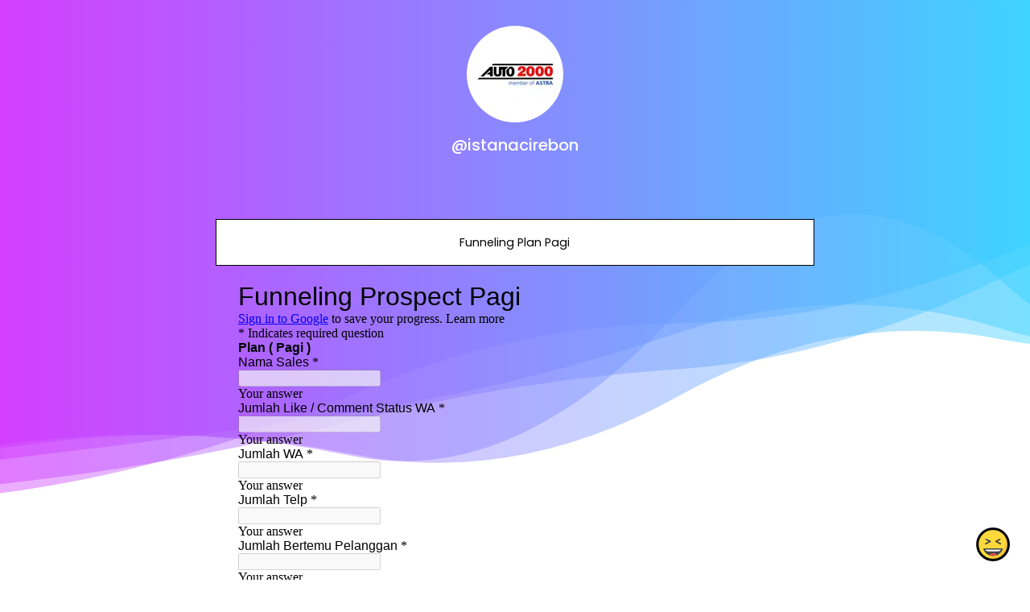

--- FILE ---
content_type: text/html; charset=utf-8
request_url: https://joy.link/istanacirebon
body_size: 6546
content:
<!DOCTYPE html><html class="min-vh-100" lang="en"><head><!-- Add to head after meta tags--><script type="application/ld+json">{
"@context": "https://schema.org",
"@type": "Person",
"name": "@istanacirebon",
"description": "Collection of links enjoyed by @istanacirebon | Funneling Plan Pagi | Funneling Aktual Sore | Dashboard Funneling | Form Rencana DO | Form Rencana SPK | Dashboard Monitoring Rencana DO &amp; SPK",
"image": "https://cdn.joy.link/profilePic/9990bb1d95a5d7d855c0b9a515254debad8e9809cd994a796b4b189b2f0d7bf0_1674696863.jpg?width=120&amp;height=120&amp;aspect_ratio=1:1&amp;format=webp&amp;quality=80",
"url": "https://joy.link/istanacirebon"
}
</script><link rel="preconnect" href="https://cdn.joy.link" crossorigin><link rel="dns-prefetch" href="https://cdn.joy.link"><link rel="dns-prefetch" href="https://www.googletagmanager.com"><script>(function(w,d,s,l,i){w[l]=w[l]||[];w[l].push({'gtm.start':
new Date().getTime(),event:'gtm.js'});var f=d.getElementsByTagName(s)[0],
j=d.createElement(s),dl=l!='dataLayer'?'&l='+l:'';j.async=true;j.src=
'https://www.googletagmanager.com/gtm.js?id='+i+dl;f.parentNode.insertBefore(j,f);
})(window,document,'script','dataLayer','GTM-WL9V49Z');		
</script><link rel="preload" as="image" href="https://cdn.joy.link/profilePic/9990bb1d95a5d7d855c0b9a515254debad8e9809cd994a796b4b189b2f0d7bf0_1674696863.jpg?width=120&height=120&aspect_ratio=1:1&format=webp&quality=80" imagesrcset="https://cdn.joy.link/profilePic/9990bb1d95a5d7d855c0b9a515254debad8e9809cd994a796b4b189b2f0d7bf0_1674696863.jpg?width=120&height=120&aspect_ratio=1:1&format=webp&quality=80, https://cdn.joy.link/profilePic/9990bb1d95a5d7d855c0b9a515254debad8e9809cd994a796b4b189b2f0d7bf0_1674696863.jpg?width=180&height=180&aspect_ratio=1:1&format=webp&quality=80 1.5x, https://cdn.joy.link/profilePic/9990bb1d95a5d7d855c0b9a515254debad8e9809cd994a796b4b189b2f0d7bf0_1674696863.jpg?width=240&height=240&aspect_ratio=1:1&format=webp&quality=80 2x, https://cdn.joy.link/profilePic/9990bb1d95a5d7d855c0b9a515254debad8e9809cd994a796b4b189b2f0d7bf0_1674696863.jpg?width=360&height=360&aspect_ratio=1:1&format=webp&quality=80 3x" imagesizes="120px" fetchpriority="high"><link rel="preconnect" href="https://fonts.googleapis.com" crossorigin><link rel="preconnect" href="https://fonts.gstatic.com" crossorigin><link rel="preconnect" href="https://cdn.jsdelivr.net"><link rel="preload" as="style" href="https://fonts.googleapis.com/css?family=Poppins:300,400,500,700&amp;display=swap"><link rel="stylesheet" href="https://fonts.googleapis.com/css?family=Poppins:300,400,500,700&amp;display=swap" media="print" onload="this.media='all'"><noscript><link rel="stylesheet" href="https://fonts.googleapis.com/css?family=Poppins:300,400,500,700&amp;display=swap"></noscript><meta charset="utf-8"><meta name="viewport" content="width=device-width, initial-scale=1, shrink-to-fit=no, viewport-fit=cover"><meta name="referrer" content="strict-origin-when-cross-origin"><title>@istanacirebon | joy.link</title><meta name="title" content="@istanacirebon | joy.link"><meta name="description" content="Collection of links enjoyed by @istanacirebon | Funneling Plan Pagi | Funneling Aktual Sore | Dashboard Funneling | Form Rencana DO | Form Rencana SPK | Dashboard Monitoring Rencana DO &amp; SPK"><link rel="canonical" href="https://joy.link/istanacirebon"><meta property="og:type" content="website"><meta property="og:url" content="https://joy.link/istanacirebon"><meta property="og:title" content="@istanacirebon | joy.link"><meta property="og:description" content="Collection of links enjoyed by @istanacirebon | Funneling Plan Pagi | Funneling Aktual Sore | Dashboard Funneling | Form Rencana DO | Form Rencana SPK | Dashboard Monitoring Rencana DO &amp; SPK"><meta property="og:image" content="https://cdn.joy.link/profilePic/9990bb1d95a5d7d855c0b9a515254debad8e9809cd994a796b4b189b2f0d7bf0_1674696863.jpg?width=120&amp;height=120&amp;aspect_ratio=1:1&amp;format=webp&amp;quality=80"><meta property="twitter:card" content="summary_large_image"><meta property="twitter:url" content="https://joy.link/istanacirebon"><meta property="twitter:title" content="@istanacirebon | joy.link"><meta property="twitter:description" content="Collection of links enjoyed by @istanacirebon | Funneling Plan Pagi | Funneling Aktual Sore | Dashboard Funneling | Form Rencana DO | Form Rencana SPK | Dashboard Monitoring Rencana DO &amp; SPK"><meta property="twitter:image" content="https://cdn.joy.link/profilePic/9990bb1d95a5d7d855c0b9a515254debad8e9809cd994a796b4b189b2f0d7bf0_1674696863.jpg?width=120&amp;height=120&amp;aspect_ratio=1:1&amp;format=webp&amp;quality=80"><link rel="apple-touch-icon" sizes="57x57" href="https://cdn.joy.link/favicon/favicon.png?width=57&amp;height=57"><link rel="apple-touch-icon" sizes="60x60" href="https://cdn.joy.link/favicon/favicon.png?width=60&amp;height=60"><link rel="apple-touch-icon" sizes="72x72" href="https://cdn.joy.link/favicon/favicon.png?width=72&amp;height=72"><link rel="apple-touch-icon" sizes="76x76" href="https://cdn.joy.link/favicon/favicon.png?width=76&amp;height=76"><link rel="apple-touch-icon" sizes="114x114" href="https://cdn.joy.link/favicon/favicon.png?width=114&amp;height=114"><link rel="apple-touch-icon" sizes="120x120" href="https://cdn.joy.link/favicon/favicon.png?width=120&amp;height=120"><link rel="apple-touch-icon" sizes="144x144" href="https://cdn.joy.link/favicon/favicon.png?width=144&amp;height=144"><link rel="apple-touch-icon" sizes="152x152" href="https://cdn.joy.link/favicon/favicon.png?width=152&amp;height=152"><link rel="apple-touch-icon" sizes="180x180" href="https://cdn.joy.link/favicon/favicon.png?width=180&amp;height=180"><link rel="icon" type="image/png" sizes="192x192" href="https://cdn.joy.link/favicon/favicon.png?width=192&amp;height=192"><link rel="icon" type="image/png" sizes="32x32" href="https://cdn.joy.link/favicon/favicon.png?width=32&amp;height=32"><link rel="icon" type="image/png" sizes="96x96" href="https://cdn.joy.link/favicon/favicon.png?width=96&amp;height=96"><link rel="icon" type="image/png" sizes="16x16" href="https://cdn.joy.link/favicon/favicon.png?width=16&amp;height=16"><link rel="icon" href="https://cdn.joy.link/core/joy.svg" type="image/svg+xml"><link rel="manifest" href="https://cdn.joy.link/core/manifest.json"><meta name="msapplication-TileColor" content="#ffffff"><meta name="msapplication-TileImage" content="https://cdn.joy.link/favicon/favicon.png?width=144&amp;height=144"><meta name="theme-color" content="#ffffff"><link rel="manifest" href="https://cdn.joy.link/core/site.webmanifest"><link rel="preload" as="style" href="https://cdn.jsdelivr.net/npm/remixicon@4.5.0/fonts/remixicon.css"><link rel="stylesheet" href="https://cdn.jsdelivr.net/npm/remixicon@4.5.0/fonts/remixicon.css" media="print" onload="this.media='all'"><link rel="preload" as="style" href="https://cdn.jsdelivr.net/npm/@fancyapps/ui@6.1.6/dist/fancybox/fancybox.css"><link rel="stylesheet" href="https://cdn.jsdelivr.net/npm/@fancyapps/ui@6.1.6/dist/fancybox/fancybox.css" media="print" onload="this.media='all'"><noscript><link rel="stylesheet" href="https://cdn.jsdelivr.net/npm/@fancyapps/ui@6.1.6/dist/fancybox/fancybox.css"><link rel="stylesheet" href="https://cdn.jsdelivr.net/npm/remixicon@4.5.0/fonts/remixicon.css"></noscript><link rel="preload" as="style" href="https://cdn.jsdelivr.net/npm/bootstrap@5.3.8/dist/css/bootstrap.min.css"><link rel="stylesheet" href="https://cdn.jsdelivr.net/npm/bootstrap@5.3.8/dist/css/bootstrap.min.css" media="print" onload="this.media='all'; this.onload=null;"><noscript><link rel="stylesheet" href="https://cdn.jsdelivr.net/npm/bootstrap@5.3.8/dist/css/bootstrap.min.css"></noscript><style>html, body {
	height: 100%;
	min-height: 100vh;
	overflow-x: hidden;  /* Prevents horizontal scroll issues */
}
#bg-layer {
	will-change: transform;  /* Hint to browser for better performance */
}

#bg-layer {
	padding: env(safe-area-inset-top) env(safe-area-inset-right) env(safe-area-inset-bottom) env(safe-area-inset-left);
	box-sizing: border-box;
	background-attachment: fixed;  /* Reinforce here too */
}

/* iframe resizer */
iframe {
	width: 100%;
	height: 100vh;
}
iframe, .iframely-responsive {
	margin:0 auto!important;
}
/* iframe resizer */

/* fancybox whitebackground for image / qr */
.f-panzoom__content {
	background: white
}

/* page background helper classes */
.bg-cover {
	background-size: cover !important;
}

.bg-center {
	background-position: center !important;
	background-repeat: no-repeat !important; /* Prevents tiling */
}
/* page background helper classes */

.multine-ellipsis {
	-webkit-box-orient: vertical;
	display: -webkit-box;
	-webkit-line-clamp: 2;
	overflow: hidden;
	text-overflow: ellipsis;
	white-space: normal;
}

.thumbnailImage {
	height:48px; 
	width:48px; 
	max-width: 90%; 
	max-height: 90%;
}

.titleSmall {
	font-size: 0.88em;			
}
.vsmall {
	font-size: 0.64em;
}

.fancybox__content {
	background: unset
}

/* Hover.css Copyright Ian Lunn 2017. Generated with Sass.*/
/* 2D TRANSITIONS */
/* Grow */
.hvr-grow {
	display: inline-block;
	vertical-align: middle;
	-webkit-transform: perspective(1px) translateZ(0);
	transform: perspective(1px) translateZ(0);
	box-shadow: 0 0 1px rgba(0, 0, 0, 0);
	-webkit-transition-duration: 0.3s;
	transition-duration: 0.3s;
	-webkit-transition-property: transform;
	transition-property: transform;
}
.hvr-grow:hover, .hvr-grow:focus, .hvr-grow:active {
	-webkit-transform: scale(1.1);
	transform: scale(1.1);
}

/* Pulse */
@-webkit-keyframes hvr-pulse {
25% {
	-webkit-transform: scale(1.1);
	transform: scale(1.1);
}
75% {
	-webkit-transform: scale(0.9);
	transform: scale(0.9);
}
}
@keyframes hvr-pulse {
25% {
	-webkit-transform: scale(1.1);
	transform: scale(1.1);
}
75% {
	-webkit-transform: scale(0.9);
	transform: scale(0.9);
}
}
.hvr-pulse {
display: inline-block;
vertical-align: middle;
-webkit-transform: perspective(1px) translateZ(0);
transform: perspective(1px) translateZ(0);
box-shadow: 0 0 1px rgba(0, 0, 0, 0);
}
.hvr-pulse:hover, .hvr-pulse:focus, .hvr-pulse:active {
-webkit-animation-name: hvr-pulse;
animation-name: hvr-pulse;
-webkit-animation-duration: 1s;
animation-duration: 1s;
-webkit-animation-timing-function: linear;
animation-timing-function: linear;
-webkit-animation-iteration-count: infinite;
animation-iteration-count: infinite;
}			

/* Rotate */
.hvr-rotate {
display: inline-block;
vertical-align: middle;
-webkit-transform: perspective(1px) translateZ(0);
transform: perspective(1px) translateZ(0);
box-shadow: 0 0 1px rgba(0, 0, 0, 0);
-webkit-transition-duration: 0.3s;
transition-duration: 0.3s;
-webkit-transition-property: transform;
transition-property: transform;
}
.hvr-rotate:hover, .hvr-rotate:focus, .hvr-rotate:active {
-webkit-transform: rotate(4deg);
transform: rotate(4deg);
}

/* Bob */
@-webkit-keyframes hvr-bob {
0% {
	-webkit-transform: translateY(-8px);
	transform: translateY(-8px);
}
50% {
	-webkit-transform: translateY(-4px);
	transform: translateY(-4px);
}
100% {
	-webkit-transform: translateY(-8px);
	transform: translateY(-8px);
}
}
@keyframes hvr-bob {
0% {
	-webkit-transform: translateY(-8px);
	transform: translateY(-8px);
}
50% {
	-webkit-transform: translateY(-4px);
	transform: translateY(-4px);
}
100% {
	-webkit-transform: translateY(-8px);
	transform: translateY(-8px);
}
}
@-webkit-keyframes hvr-bob-float {
100% {
	-webkit-transform: translateY(-8px);
	transform: translateY(-8px);
}
}
@keyframes hvr-bob-float {
100% {
	-webkit-transform: translateY(-8px);
	transform: translateY(-8px);
}
}
.hvr-bob {
display: inline-block;
vertical-align: middle;
-webkit-transform: perspective(1px) translateZ(0);
transform: perspective(1px) translateZ(0);
box-shadow: 0 0 1px rgba(0, 0, 0, 0);
}
.hvr-bob:hover, .hvr-bob:focus, .hvr-bob:active {
-webkit-animation-name: hvr-bob-float, hvr-bob;
animation-name: hvr-bob-float, hvr-bob;
-webkit-animation-duration: .3s, 1.5s;
animation-duration: .3s, 1.5s;
-webkit-animation-delay: 0s, .3s;
animation-delay: 0s, .3s;
-webkit-animation-timing-function: ease-out, ease-in-out;
animation-timing-function: ease-out, ease-in-out;
-webkit-animation-iteration-count: 1, infinite;
animation-iteration-count: 1, infinite;
-webkit-animation-fill-mode: forwards;
animation-fill-mode: forwards;
-webkit-animation-direction: normal, alternate;
animation-direction: normal, alternate;
}

/* Skew */
.hvr-skew {
display: inline-block;
vertical-align: middle;
-webkit-transform: perspective(1px) translateZ(0);
transform: perspective(1px) translateZ(0);
box-shadow: 0 0 1px rgba(0, 0, 0, 0);
-webkit-transition-duration: 0.3s;
transition-duration: 0.3s;
-webkit-transition-property: transform;
transition-property: transform;
}
.hvr-skew:hover, .hvr-skew:focus, .hvr-skew:active {
-webkit-transform: skew(-10deg);
transform: skew(-10deg);
}

/* Critical: exact fallback metrics to match your Google Font */
 body, h1, h5, h6, .btn, input, textarea {
	font-family: &quot;Poppins&quot;, system-ui, -apple-system, "Segoe UI", Roboto, "Helvetica Neue", Arial, sans-serif;
	font-feature-settings: 'kern' 1, 'liga' 1;
}

/* Prevent flash of unstyled text */
.wf-loading * { opacity: 0; }

/* make gtranlate widget smaller */
#gt_float_wrapper {
	zoom: 0.7
}
</style></head><body class="min-vh-100" style="font-family: Poppins, sans-serif;"><div id="bg-layer" style="position: fixed; top: 0; left: 0; width: 100%; height: 100%; z-index: -1; background-color: #${bgColor}; background-repeat: no-repeat; background-position: center; background-size: cover; background-attachment: fixed;"></div><noscript><iframe src="https://www.googletagmanager.com/ns.html?id=GTM-WL9V49Z" height="0" width="0" style="display:none;visibility:hidden"></iframe></noscript><div class="min-vh-100 position-relative z-10 bg-transparent" id="wrapper" style="color:#FFFFFF; z-index:1;;"><div class="py-3" id="profile"><div class="container text-center"><div class="my-3" id="profileImage"><a href="https://cdn.joy.link/profilePic/9990bb1d95a5d7d855c0b9a515254debad8e9809cd994a796b4b189b2f0d7bf0_1674696863.jpg?width=480&amp;height=480&amp;aspect_ratio=1:1&amp;format=webp&amp;quality=90" data-fancybox="gallery" data-caption="@istanacirebon"><img class="rounded-circle" srcset="https://cdn.joy.link/profilePic/9990bb1d95a5d7d855c0b9a515254debad8e9809cd994a796b4b189b2f0d7bf0_1674696863.jpg?width=120&amp;height=120&amp;aspect_ratio=1:1&amp;format=webp&amp;quality=80, https://cdn.joy.link/profilePic/9990bb1d95a5d7d855c0b9a515254debad8e9809cd994a796b4b189b2f0d7bf0_1674696863.jpg?width=180&amp;height=180&amp;aspect_ratio=1:1&amp;format=webp&amp;quality=80 1.5x, https://cdn.joy.link/profilePic/9990bb1d95a5d7d855c0b9a515254debad8e9809cd994a796b4b189b2f0d7bf0_1674696863.jpg?width=240&amp;height=240&amp;aspect_ratio=1:1&amp;format=webp&amp;quality=80 2x, https://cdn.joy.link/profilePic/9990bb1d95a5d7d855c0b9a515254debad8e9809cd994a796b4b189b2f0d7bf0_1674696863.jpg?width=360&amp;height=360&amp;aspect_ratio=1:1&amp;format=webp&amp;quality=80 3x" src="https://cdn.joy.link/profilePic/9990bb1d95a5d7d855c0b9a515254debad8e9809cd994a796b4b189b2f0d7bf0_1674696863.jpg?width=120&amp;height=120&amp;aspect_ratio=1:1&amp;format=webp&amp;quality=80" alt="@istanacirebon from joy.link" width="120" height="120" fetchpriority="high" loading="eager" decoding="async" importance="high"></a></div><div class="my-3" id="title"><h1 class="h5">@istanacirebon</h1></div><div class="my-3" id="socialIcons"><div class="row justify-content-center g-0"></div></div></div></div><div class="py-3" id="links"><div class="container"><div class="row g-0 justify-content-center"><div class="col-md-8 col-12"><div class="card linkGtm w-100 mt-3 mb-1 rounded-0 hvr-bob" linkId="459208" style="background:white; border-style:solid; border-color:black; border-width:thin;"><div class="row g-0 text-left"><div class="col-2 my-auto d-flex justify-content-start"><div class="my-1 mx-1 thumbnailImage"></div></div><div class="col-8 my-auto text-center"><div class="mx-1 multine-ellipsis"><a class="titleSmall font-weight-bold text-decoration-none stretched-link" href="https://forms.gle/wDbhK61cdiujo1F27" target="_blank" style="color:black; font-weight:normal" rel="noopener noreferrer noopener noreferrer">Funneling Plan Pagi</a></div></div><div class="col-2 my-auto d-flex justify-content-end"><div class="my-1 mx-1 thumbnailImage"></div></div></div></div><div class="card linkGtm w-100 border-0 bg-transparent" linkId="459208"><div class="container"><div class="iframely-embed"><div class="iframely-responsive"><iframe class="resizable-iframe" src="https://oembed-868144485078.asia-northeast1.run.app/embed?lastUpdate=1674702215&amp;linkType=googleforms&amp;token=2457486&amp;useResizer=1&amp;render=1&amp;url=https%3A%2F%2Fforms.gle%2FwDbhK61cdiujo1F27" loading="lazy"></iframe></div></div></div></div></div><div class="col-md-8 col-12"><div class="card linkGtm w-100 mt-3 mb-1 rounded-0 hvr-bob" linkId="459209" style="background:white; border-style:solid; border-color:black; border-width:thin;"><div class="row g-0 text-left"><div class="col-2 my-auto d-flex justify-content-start"><div class="my-1 mx-1 thumbnailImage"></div></div><div class="col-8 my-auto text-center"><div class="mx-1 multine-ellipsis"><a class="titleSmall font-weight-bold text-decoration-none stretched-link" href="https://forms.gle/FuXtKYcs8yNi3KmK7" target="_blank" style="color:black; font-weight:normal" rel="noopener noreferrer noopener noreferrer">Funneling Aktual Sore</a></div></div><div class="col-2 my-auto d-flex justify-content-end"><div class="my-1 mx-1 thumbnailImage"></div></div></div></div><div class="card linkGtm w-100 border-0 bg-transparent" linkId="459209"><div class="container"><div class="iframely-embed"><div class="iframely-responsive"><iframe class="resizable-iframe" src="https://oembed-868144485078.asia-northeast1.run.app/embed?lastUpdate=1674696114&amp;linkType=googleforms&amp;token=2457486&amp;useResizer=1&amp;render=1&amp;url=https%3A%2F%2Fforms.gle%2FFuXtKYcs8yNi3KmK7" loading="lazy"></iframe></div></div></div></div></div><div class="col-md-8 col-12"><div class="card linkGtm w-100 mt-3 mb-1 rounded-0 hvr-bob" linkId="459273" style="background:white; border-style:solid; border-color:black; border-width:thin;"><div class="row g-0 text-left"><div class="col-2 my-auto d-flex justify-content-start"><div class="my-1 mx-1 thumbnailImage"></div></div><div class="col-8 my-auto text-center"><div class="mx-1 multine-ellipsis"><a class="titleSmall font-weight-bold text-decoration-none stretched-link" href="https://datastudio.google.com/reporting/71940cb6-ea8c-4619-92af-43ffb02ef8cc" target="_blank" style="color:black; font-weight:normal" rel="noopener noreferrer noopener noreferrer">Dashboard Funneling</a></div></div><div class="col-2 my-auto d-flex justify-content-end"><div class="my-1 mx-1 thumbnailImage"></div></div></div></div></div><div class="col-md-8 col-12"><div class="card linkGtm w-100 mt-3 mb-1 rounded-0 hvr-bob" linkId="471178" style="background:white; border-style:solid; border-color:black; border-width:thin;"><div class="row g-0 text-left"><div class="col-2 my-auto d-flex justify-content-start"><div class="my-1 mx-1 thumbnailImage"></div></div><div class="col-8 my-auto text-center"><div class="mx-1 multine-ellipsis"><a class="titleSmall font-weight-bold text-decoration-none stretched-link" href="https://forms.gle/wMnkqA497jxeUuBd6" target="_blank" style="color:black; font-weight:normal" rel="noopener noreferrer noopener noreferrer">Form Rencana DO</a></div></div><div class="col-2 my-auto d-flex justify-content-end"><div class="my-1 mx-1 thumbnailImage"></div></div></div></div><div class="card linkGtm w-100 border-0 bg-transparent" linkId="471178"><div class="container"><div class="iframely-embed"><div class="iframely-responsive"><iframe class="resizable-iframe" src="https://oembed-868144485078.asia-northeast1.run.app/embed?lastUpdate=1675736788&amp;linkType=googleforms&amp;token=2457486&amp;useResizer=1&amp;render=1&amp;url=https%3A%2F%2Fforms.gle%2FwMnkqA497jxeUuBd6" loading="lazy"></iframe></div></div></div></div></div><div class="col-md-8 col-12"><div class="card linkGtm w-100 mt-3 mb-1 rounded-0 hvr-bob" linkId="471179" style="background:white; border-style:solid; border-color:black; border-width:thin;"><div class="row g-0 text-left"><div class="col-2 my-auto d-flex justify-content-start"><div class="my-1 mx-1 thumbnailImage"></div></div><div class="col-8 my-auto text-center"><div class="mx-1 multine-ellipsis"><a class="titleSmall font-weight-bold text-decoration-none stretched-link" href="https://forms.gle/n6u729rHteWiPKaw9" target="_blank" style="color:black; font-weight:normal" rel="noopener noreferrer noopener noreferrer">Form Rencana SPK</a></div></div><div class="col-2 my-auto d-flex justify-content-end"><div class="my-1 mx-1 thumbnailImage"></div></div></div></div><div class="card linkGtm w-100 border-0 bg-transparent" linkId="471179"><div class="container"><div class="iframely-embed"><div class="iframely-responsive"><iframe class="resizable-iframe" src="https://oembed-868144485078.asia-northeast1.run.app/embed?lastUpdate=1675737037&amp;linkType=googleforms&amp;token=2457486&amp;useResizer=1&amp;render=1&amp;url=https%3A%2F%2Fforms.gle%2Fn6u729rHteWiPKaw9" loading="lazy"></iframe></div></div></div></div></div><div class="col-md-8 col-12"><div class="card linkGtm w-100 mt-3 mb-1 rounded-0 hvr-bob" linkId="471214" style="background:white; border-style:solid; border-color:black; border-width:thin;"><div class="row g-0 text-left"><div class="col-2 my-auto d-flex justify-content-start"><div class="my-1 mx-1 thumbnailImage"></div></div><div class="col-8 my-auto text-center"><div class="mx-1 multine-ellipsis"><a class="titleSmall font-weight-bold text-decoration-none stretched-link" href="https://lookerstudio.google.com/reporting/0a76b268-afac-4c72-a5b5-159e0874ea28" target="_blank" style="color:black; font-weight:normal" rel="noopener noreferrer noopener noreferrer">Dashboard Monitoring Rencana DO &amp; SPK</a></div></div><div class="col-2 my-auto d-flex justify-content-end"><div class="my-1 mx-1 thumbnailImage"></div></div></div></div></div></div></div></div><div class="pt-4 pb-5" id="footerSpacing"></div><style>/* hide google captcha badge */
.grecaptcha-badge { visibility: hidden; }
</style><div id="floatingButton" style="position: fixed; right: 0.75rem; bottom: 0.75rem; z-index: 1001;"><form id="feedbackForm" method="POST" action="/receiveFeedback"><div class="btn-group dropup"><button class="btn btn-link hvr-bob" type="button" data-bs-toggle="dropdown" data-toggle="dropdown" aria-expanded="false" data-bs-auto-close="outside"><img class="mb-1" src="https://cdn.joy.link/core/joy-3.svg" style="width:42px; height:42px" alt="support" loading="lazy" decoding="async"></button><ul class="dropdown-menu"><div class="p-3" style="width: 320px;"><div class="mb-3"><div class="btn-group w-100" role="group"><input class="btn-check" id="reportToggle" type="radio" name="feedbackType" value="report" checked required><label class="btn btn-outline-dark w-50 py-3" for="reportToggle"><i class="ri-flag-line ri-xl me-1"></i><small class="ms-1">Issue</small></label><input class="btn-check" id="ideaToggle" type="radio" name="feedbackType" value="idea" required><label class="btn btn-outline-dark w-50 py-3" for="ideaToggle"><i class="ri-lightbulb-line ri-xl me-1"></i><small class="ms-1">Feedback</small></label></div></div><div class="mb-3"><textarea class="form-control" id="feedbackText" name="feedbackText" placeholder="Your message here..." rows="4" maxlength="255" required></textarea><input type="hidden" name="currentUrl" value="/istanacirebon"><input type="hidden" name="fullUrl" value="https://joy.link/istanacirebon"><input type="hidden" name="timeStamp" value="1769390619"></div><button class="btn btn-dark custom-feedback-submit w-100 g-recaptcha" data-sitekey="6LdAxkIsAAAAAJ3UA_-MEPce0XI7k3yXcZ6Eycdt" data-action="submit" data-callback="onFormSubmit">Send			</button><div class="text-muted mt-1" style="font-size: 0.675em;">Protected by reCAPTCHA and Google</div></div><div class="mt-1 text-center"><small class="text-dark text-nowrap">Create your FREE <a href="/" target="_blank" rel="noopener noreferrer">joy.link</a> page in a minute</small><br><a class="btn btn-lg text-lowercase text-nowrap" role="button" href="/"><span class="logo me-1"><img class="mb-1" src="https://cdn.joy.link/core/joy.svg" style="width: 24px; height:24px" alt="@istanacirebon | joy.link" loading="lazy" decoding="async"></span><span>link</span></a></div></ul></div></form></div><script defer="" async="" src="https://www.google.com/recaptcha/api.js"></script><script>function onFormSubmit(token) {
	//- Optional: you can see the token in console for debugging
	console.log("reCAPTCHA token:", token);
	//- Simply submit the form — the token is automatically added as a hidden field
	document.getElementById("feedbackForm").submit();
}</script></div><script defer="" src="https://cdn.jsdelivr.net/npm/bootstrap@5.3.8/dist/js/bootstrap.bundle.min.js" integrity="sha384-FKyoEForCGlyvwx9Hj09JcYn3nv7wiPVlz7YYwJrWVcXK/BmnVDxM+D2scQbITxI" crossorigin="anonymous"></script><script defer="" src="https://cdn.jsdelivr.net/npm/@fancyapps/ui@6.1.6/dist/fancybox/fancybox.umd.js"></script><script>const BASE_URL = 'https://cdn.joy.link/backgroundPic/theme-2560-wave.svg';		
function getOptimizedBackgroundUrl() {
	const viewport = window.visualViewport || window;
	const width = viewport.width;
	const height = viewport.height;					

	const params = new URLSearchParams({
		width: width,
		height: height,
		aspect_ratio: width + ':' + height,
		format: 'webp', // Modern browsers use WebP
		quality: 80, // Optional: sharpen for better upscaled quality
		//- sharpen: true// Optional: auto_optimize: 'medium' or 'high' for better results
	});
	
	return `${BASE_URL}?${params.toString()}`;
}

// Set the background image
function setBackground() {
	const url = getOptimizedBackgroundUrl();
	const bgLayer = document.getElementById('bg-layer');
	if (bgLayer) {
		bgLayer.style.backgroundImage = `url('${url}')`;
	}					
	//- document.body.style.backgroundImage = `url('${url}')`;
}	
// Run on load
setBackground();

// Update when window is resized or orientation changes (debounced for performance)
let resizeTimeout;
function debouncedSetBackground() {
	clearTimeout(resizeTimeout);
	resizeTimeout = setTimeout(setBackground, 150);  // 150ms debounce
}
window.addEventListener('resize', debouncedSetBackground);
window.addEventListener('orientationchange', debouncedSetBackground);
</script><script src="https://cdn.jsdelivr.net/npm/@iframe-resizer/parent@5.5.7"></script><script>iframeResize({
	license: 'GPLv3',
	log: 'collapsed'
});
</script><script>document.querySelectorAll('link[media="print"]').forEach(l => {
	if (l.onload) l.media = 'all';
});
</script><script>const sensitiveFlag = 0;
document.addEventListener('DOMContentLoaded', () => {
	if (typeof Fancybox !== 'undefined') {
		Fancybox.bind("[data-fancybox]", {
			// Your custom options, e.g.:
			// backdropClick: 'close',
			// Thumbs: false
		});
		if (sensitiveFlag === 1) {
			Fancybox.show([{ 
				src: '#sensitiveWarningPopUp', 
				type: 'inline' 
			}]);
		}
	} else {
		console.error('Fancybox not loaded');
	}
});
</script><script type="module">var userName = JSON.parse('"istanacirebon"')
var userlinkArr =  [{"linkId":459208,"title":"Funneling Plan Pagi","url":"https://forms.gle/wDbhK61cdiujo1F27","type":"googleforms","lastUpdate":1674702215},{"linkId":459209,"title":"Funneling Aktual Sore","url":"https://forms.gle/FuXtKYcs8yNi3KmK7","type":"googleforms","lastUpdate":1674696114},{"linkId":459273,"title":"Dashboard Funneling","url":"https://datastudio.google.com/reporting/71940cb6-ea8c-4619-92af-43ffb02ef8cc","type":"others","lastUpdate":1675736755},{"linkId":471178,"title":"Form Rencana DO","url":"https://forms.gle/wMnkqA497jxeUuBd6","type":"googleforms","lastUpdate":1675736788},{"linkId":471179,"title":"Form Rencana SPK","url":"https://forms.gle/n6u729rHteWiPKaw9","type":"googleforms","lastUpdate":1675737037},{"linkId":471214,"title":"Dashboard Monitoring Rencana DO & SPK","url":"https://lookerstudio.google.com/reporting/0a76b268-afac-4c72-a5b5-159e0874ea28","type":"others","lastUpdate":1675742456}] 

for (let i=0;i<userlinkArr.length;i++) {
	window.dataLayer.push({
		'event': 'profile-linkImpression',
		'userName': userName,
		'linkId':userlinkArr[i]['linkId']
	});
	window.dataLayer.push({
		'event': 'GA4 - linkImpression',
		'userName': userName,
		'linkId':userlinkArr[i]['linkId']
	});
}

var userSocialProfilesObj = JSON.parse('{}')
for (let key in userSocialProfilesObj) {
	window.dataLayer.push({
		'event': 'profile-socialImpression',
		'userName': userName,
		'socialType': key
	});
	window.dataLayer.push({
		'event': 'GA4 - socialImpression',
		'userName': userName,
		'socialType': key
	});
}

document.querySelectorAll('.socialGtm').forEach(el => {
		el.addEventListener('click', () => {
			window.dataLayer.push({
				'event': 'profile-socialClick',
				'userName': userName,
				'socialType': el.getAttribute('socialType')
			});
			window.dataLayer.push({
				'event': 'GA4 - socialClick',
				'userName': userName,
				'socialType': el.getAttribute('socialType')
			});
		});
	});

	document.querySelectorAll('.linkGtm').forEach(el => {
		el.addEventListener('click', () => {
			window.dataLayer.push({
				'event': 'profile-linkClick',
				'userName': userName,
				'linkId': el.getAttribute('linkId')
			});
			window.dataLayer.push({
				'event': 'GA4 - linkClick',
				'userName': userName,
				'linkId': el.getAttribute('linkId')
			});
		});
	});</script></body></html>

--- FILE ---
content_type: text/html; charset=utf-8
request_url: https://oembed-868144485078.asia-northeast1.run.app/embed?lastUpdate=1674702215&linkType=googleforms&token=2457486&useResizer=1&render=1&url=https%3A%2F%2Fforms.gle%2FwDbhK61cdiujo1F27
body_size: 204
content:
<!doctype html><iframe src="https://docs.google.com/forms/d/e/1FAIpQLSfdUqfyA35QYgNqWdoNhq4OErx4wmGV-uuycXxFhBKI5C6Lag/viewform?usp=send_form&amp;embedded=true&amp;usp=embed_googleplus" style="border: 0; width: 100%; height: 1408px;" allowfullscreen=""></iframe><script async src="https://cdn.jsdelivr.net/npm/@iframe-resizer/child@5.5.7"></script>

--- FILE ---
content_type: text/html; charset=utf-8
request_url: https://www.google.com/recaptcha/api2/anchor?ar=1&k=6LdAxkIsAAAAAJ3UA_-MEPce0XI7k3yXcZ6Eycdt&co=aHR0cHM6Ly9qb3kubGluazo0NDM.&hl=en&v=PoyoqOPhxBO7pBk68S4YbpHZ&size=invisible&sa=submit&anchor-ms=20000&execute-ms=30000&cb=xth1ktuko2qi
body_size: 48551
content:
<!DOCTYPE HTML><html dir="ltr" lang="en"><head><meta http-equiv="Content-Type" content="text/html; charset=UTF-8">
<meta http-equiv="X-UA-Compatible" content="IE=edge">
<title>reCAPTCHA</title>
<style type="text/css">
/* cyrillic-ext */
@font-face {
  font-family: 'Roboto';
  font-style: normal;
  font-weight: 400;
  font-stretch: 100%;
  src: url(//fonts.gstatic.com/s/roboto/v48/KFO7CnqEu92Fr1ME7kSn66aGLdTylUAMa3GUBHMdazTgWw.woff2) format('woff2');
  unicode-range: U+0460-052F, U+1C80-1C8A, U+20B4, U+2DE0-2DFF, U+A640-A69F, U+FE2E-FE2F;
}
/* cyrillic */
@font-face {
  font-family: 'Roboto';
  font-style: normal;
  font-weight: 400;
  font-stretch: 100%;
  src: url(//fonts.gstatic.com/s/roboto/v48/KFO7CnqEu92Fr1ME7kSn66aGLdTylUAMa3iUBHMdazTgWw.woff2) format('woff2');
  unicode-range: U+0301, U+0400-045F, U+0490-0491, U+04B0-04B1, U+2116;
}
/* greek-ext */
@font-face {
  font-family: 'Roboto';
  font-style: normal;
  font-weight: 400;
  font-stretch: 100%;
  src: url(//fonts.gstatic.com/s/roboto/v48/KFO7CnqEu92Fr1ME7kSn66aGLdTylUAMa3CUBHMdazTgWw.woff2) format('woff2');
  unicode-range: U+1F00-1FFF;
}
/* greek */
@font-face {
  font-family: 'Roboto';
  font-style: normal;
  font-weight: 400;
  font-stretch: 100%;
  src: url(//fonts.gstatic.com/s/roboto/v48/KFO7CnqEu92Fr1ME7kSn66aGLdTylUAMa3-UBHMdazTgWw.woff2) format('woff2');
  unicode-range: U+0370-0377, U+037A-037F, U+0384-038A, U+038C, U+038E-03A1, U+03A3-03FF;
}
/* math */
@font-face {
  font-family: 'Roboto';
  font-style: normal;
  font-weight: 400;
  font-stretch: 100%;
  src: url(//fonts.gstatic.com/s/roboto/v48/KFO7CnqEu92Fr1ME7kSn66aGLdTylUAMawCUBHMdazTgWw.woff2) format('woff2');
  unicode-range: U+0302-0303, U+0305, U+0307-0308, U+0310, U+0312, U+0315, U+031A, U+0326-0327, U+032C, U+032F-0330, U+0332-0333, U+0338, U+033A, U+0346, U+034D, U+0391-03A1, U+03A3-03A9, U+03B1-03C9, U+03D1, U+03D5-03D6, U+03F0-03F1, U+03F4-03F5, U+2016-2017, U+2034-2038, U+203C, U+2040, U+2043, U+2047, U+2050, U+2057, U+205F, U+2070-2071, U+2074-208E, U+2090-209C, U+20D0-20DC, U+20E1, U+20E5-20EF, U+2100-2112, U+2114-2115, U+2117-2121, U+2123-214F, U+2190, U+2192, U+2194-21AE, U+21B0-21E5, U+21F1-21F2, U+21F4-2211, U+2213-2214, U+2216-22FF, U+2308-230B, U+2310, U+2319, U+231C-2321, U+2336-237A, U+237C, U+2395, U+239B-23B7, U+23D0, U+23DC-23E1, U+2474-2475, U+25AF, U+25B3, U+25B7, U+25BD, U+25C1, U+25CA, U+25CC, U+25FB, U+266D-266F, U+27C0-27FF, U+2900-2AFF, U+2B0E-2B11, U+2B30-2B4C, U+2BFE, U+3030, U+FF5B, U+FF5D, U+1D400-1D7FF, U+1EE00-1EEFF;
}
/* symbols */
@font-face {
  font-family: 'Roboto';
  font-style: normal;
  font-weight: 400;
  font-stretch: 100%;
  src: url(//fonts.gstatic.com/s/roboto/v48/KFO7CnqEu92Fr1ME7kSn66aGLdTylUAMaxKUBHMdazTgWw.woff2) format('woff2');
  unicode-range: U+0001-000C, U+000E-001F, U+007F-009F, U+20DD-20E0, U+20E2-20E4, U+2150-218F, U+2190, U+2192, U+2194-2199, U+21AF, U+21E6-21F0, U+21F3, U+2218-2219, U+2299, U+22C4-22C6, U+2300-243F, U+2440-244A, U+2460-24FF, U+25A0-27BF, U+2800-28FF, U+2921-2922, U+2981, U+29BF, U+29EB, U+2B00-2BFF, U+4DC0-4DFF, U+FFF9-FFFB, U+10140-1018E, U+10190-1019C, U+101A0, U+101D0-101FD, U+102E0-102FB, U+10E60-10E7E, U+1D2C0-1D2D3, U+1D2E0-1D37F, U+1F000-1F0FF, U+1F100-1F1AD, U+1F1E6-1F1FF, U+1F30D-1F30F, U+1F315, U+1F31C, U+1F31E, U+1F320-1F32C, U+1F336, U+1F378, U+1F37D, U+1F382, U+1F393-1F39F, U+1F3A7-1F3A8, U+1F3AC-1F3AF, U+1F3C2, U+1F3C4-1F3C6, U+1F3CA-1F3CE, U+1F3D4-1F3E0, U+1F3ED, U+1F3F1-1F3F3, U+1F3F5-1F3F7, U+1F408, U+1F415, U+1F41F, U+1F426, U+1F43F, U+1F441-1F442, U+1F444, U+1F446-1F449, U+1F44C-1F44E, U+1F453, U+1F46A, U+1F47D, U+1F4A3, U+1F4B0, U+1F4B3, U+1F4B9, U+1F4BB, U+1F4BF, U+1F4C8-1F4CB, U+1F4D6, U+1F4DA, U+1F4DF, U+1F4E3-1F4E6, U+1F4EA-1F4ED, U+1F4F7, U+1F4F9-1F4FB, U+1F4FD-1F4FE, U+1F503, U+1F507-1F50B, U+1F50D, U+1F512-1F513, U+1F53E-1F54A, U+1F54F-1F5FA, U+1F610, U+1F650-1F67F, U+1F687, U+1F68D, U+1F691, U+1F694, U+1F698, U+1F6AD, U+1F6B2, U+1F6B9-1F6BA, U+1F6BC, U+1F6C6-1F6CF, U+1F6D3-1F6D7, U+1F6E0-1F6EA, U+1F6F0-1F6F3, U+1F6F7-1F6FC, U+1F700-1F7FF, U+1F800-1F80B, U+1F810-1F847, U+1F850-1F859, U+1F860-1F887, U+1F890-1F8AD, U+1F8B0-1F8BB, U+1F8C0-1F8C1, U+1F900-1F90B, U+1F93B, U+1F946, U+1F984, U+1F996, U+1F9E9, U+1FA00-1FA6F, U+1FA70-1FA7C, U+1FA80-1FA89, U+1FA8F-1FAC6, U+1FACE-1FADC, U+1FADF-1FAE9, U+1FAF0-1FAF8, U+1FB00-1FBFF;
}
/* vietnamese */
@font-face {
  font-family: 'Roboto';
  font-style: normal;
  font-weight: 400;
  font-stretch: 100%;
  src: url(//fonts.gstatic.com/s/roboto/v48/KFO7CnqEu92Fr1ME7kSn66aGLdTylUAMa3OUBHMdazTgWw.woff2) format('woff2');
  unicode-range: U+0102-0103, U+0110-0111, U+0128-0129, U+0168-0169, U+01A0-01A1, U+01AF-01B0, U+0300-0301, U+0303-0304, U+0308-0309, U+0323, U+0329, U+1EA0-1EF9, U+20AB;
}
/* latin-ext */
@font-face {
  font-family: 'Roboto';
  font-style: normal;
  font-weight: 400;
  font-stretch: 100%;
  src: url(//fonts.gstatic.com/s/roboto/v48/KFO7CnqEu92Fr1ME7kSn66aGLdTylUAMa3KUBHMdazTgWw.woff2) format('woff2');
  unicode-range: U+0100-02BA, U+02BD-02C5, U+02C7-02CC, U+02CE-02D7, U+02DD-02FF, U+0304, U+0308, U+0329, U+1D00-1DBF, U+1E00-1E9F, U+1EF2-1EFF, U+2020, U+20A0-20AB, U+20AD-20C0, U+2113, U+2C60-2C7F, U+A720-A7FF;
}
/* latin */
@font-face {
  font-family: 'Roboto';
  font-style: normal;
  font-weight: 400;
  font-stretch: 100%;
  src: url(//fonts.gstatic.com/s/roboto/v48/KFO7CnqEu92Fr1ME7kSn66aGLdTylUAMa3yUBHMdazQ.woff2) format('woff2');
  unicode-range: U+0000-00FF, U+0131, U+0152-0153, U+02BB-02BC, U+02C6, U+02DA, U+02DC, U+0304, U+0308, U+0329, U+2000-206F, U+20AC, U+2122, U+2191, U+2193, U+2212, U+2215, U+FEFF, U+FFFD;
}
/* cyrillic-ext */
@font-face {
  font-family: 'Roboto';
  font-style: normal;
  font-weight: 500;
  font-stretch: 100%;
  src: url(//fonts.gstatic.com/s/roboto/v48/KFO7CnqEu92Fr1ME7kSn66aGLdTylUAMa3GUBHMdazTgWw.woff2) format('woff2');
  unicode-range: U+0460-052F, U+1C80-1C8A, U+20B4, U+2DE0-2DFF, U+A640-A69F, U+FE2E-FE2F;
}
/* cyrillic */
@font-face {
  font-family: 'Roboto';
  font-style: normal;
  font-weight: 500;
  font-stretch: 100%;
  src: url(//fonts.gstatic.com/s/roboto/v48/KFO7CnqEu92Fr1ME7kSn66aGLdTylUAMa3iUBHMdazTgWw.woff2) format('woff2');
  unicode-range: U+0301, U+0400-045F, U+0490-0491, U+04B0-04B1, U+2116;
}
/* greek-ext */
@font-face {
  font-family: 'Roboto';
  font-style: normal;
  font-weight: 500;
  font-stretch: 100%;
  src: url(//fonts.gstatic.com/s/roboto/v48/KFO7CnqEu92Fr1ME7kSn66aGLdTylUAMa3CUBHMdazTgWw.woff2) format('woff2');
  unicode-range: U+1F00-1FFF;
}
/* greek */
@font-face {
  font-family: 'Roboto';
  font-style: normal;
  font-weight: 500;
  font-stretch: 100%;
  src: url(//fonts.gstatic.com/s/roboto/v48/KFO7CnqEu92Fr1ME7kSn66aGLdTylUAMa3-UBHMdazTgWw.woff2) format('woff2');
  unicode-range: U+0370-0377, U+037A-037F, U+0384-038A, U+038C, U+038E-03A1, U+03A3-03FF;
}
/* math */
@font-face {
  font-family: 'Roboto';
  font-style: normal;
  font-weight: 500;
  font-stretch: 100%;
  src: url(//fonts.gstatic.com/s/roboto/v48/KFO7CnqEu92Fr1ME7kSn66aGLdTylUAMawCUBHMdazTgWw.woff2) format('woff2');
  unicode-range: U+0302-0303, U+0305, U+0307-0308, U+0310, U+0312, U+0315, U+031A, U+0326-0327, U+032C, U+032F-0330, U+0332-0333, U+0338, U+033A, U+0346, U+034D, U+0391-03A1, U+03A3-03A9, U+03B1-03C9, U+03D1, U+03D5-03D6, U+03F0-03F1, U+03F4-03F5, U+2016-2017, U+2034-2038, U+203C, U+2040, U+2043, U+2047, U+2050, U+2057, U+205F, U+2070-2071, U+2074-208E, U+2090-209C, U+20D0-20DC, U+20E1, U+20E5-20EF, U+2100-2112, U+2114-2115, U+2117-2121, U+2123-214F, U+2190, U+2192, U+2194-21AE, U+21B0-21E5, U+21F1-21F2, U+21F4-2211, U+2213-2214, U+2216-22FF, U+2308-230B, U+2310, U+2319, U+231C-2321, U+2336-237A, U+237C, U+2395, U+239B-23B7, U+23D0, U+23DC-23E1, U+2474-2475, U+25AF, U+25B3, U+25B7, U+25BD, U+25C1, U+25CA, U+25CC, U+25FB, U+266D-266F, U+27C0-27FF, U+2900-2AFF, U+2B0E-2B11, U+2B30-2B4C, U+2BFE, U+3030, U+FF5B, U+FF5D, U+1D400-1D7FF, U+1EE00-1EEFF;
}
/* symbols */
@font-face {
  font-family: 'Roboto';
  font-style: normal;
  font-weight: 500;
  font-stretch: 100%;
  src: url(//fonts.gstatic.com/s/roboto/v48/KFO7CnqEu92Fr1ME7kSn66aGLdTylUAMaxKUBHMdazTgWw.woff2) format('woff2');
  unicode-range: U+0001-000C, U+000E-001F, U+007F-009F, U+20DD-20E0, U+20E2-20E4, U+2150-218F, U+2190, U+2192, U+2194-2199, U+21AF, U+21E6-21F0, U+21F3, U+2218-2219, U+2299, U+22C4-22C6, U+2300-243F, U+2440-244A, U+2460-24FF, U+25A0-27BF, U+2800-28FF, U+2921-2922, U+2981, U+29BF, U+29EB, U+2B00-2BFF, U+4DC0-4DFF, U+FFF9-FFFB, U+10140-1018E, U+10190-1019C, U+101A0, U+101D0-101FD, U+102E0-102FB, U+10E60-10E7E, U+1D2C0-1D2D3, U+1D2E0-1D37F, U+1F000-1F0FF, U+1F100-1F1AD, U+1F1E6-1F1FF, U+1F30D-1F30F, U+1F315, U+1F31C, U+1F31E, U+1F320-1F32C, U+1F336, U+1F378, U+1F37D, U+1F382, U+1F393-1F39F, U+1F3A7-1F3A8, U+1F3AC-1F3AF, U+1F3C2, U+1F3C4-1F3C6, U+1F3CA-1F3CE, U+1F3D4-1F3E0, U+1F3ED, U+1F3F1-1F3F3, U+1F3F5-1F3F7, U+1F408, U+1F415, U+1F41F, U+1F426, U+1F43F, U+1F441-1F442, U+1F444, U+1F446-1F449, U+1F44C-1F44E, U+1F453, U+1F46A, U+1F47D, U+1F4A3, U+1F4B0, U+1F4B3, U+1F4B9, U+1F4BB, U+1F4BF, U+1F4C8-1F4CB, U+1F4D6, U+1F4DA, U+1F4DF, U+1F4E3-1F4E6, U+1F4EA-1F4ED, U+1F4F7, U+1F4F9-1F4FB, U+1F4FD-1F4FE, U+1F503, U+1F507-1F50B, U+1F50D, U+1F512-1F513, U+1F53E-1F54A, U+1F54F-1F5FA, U+1F610, U+1F650-1F67F, U+1F687, U+1F68D, U+1F691, U+1F694, U+1F698, U+1F6AD, U+1F6B2, U+1F6B9-1F6BA, U+1F6BC, U+1F6C6-1F6CF, U+1F6D3-1F6D7, U+1F6E0-1F6EA, U+1F6F0-1F6F3, U+1F6F7-1F6FC, U+1F700-1F7FF, U+1F800-1F80B, U+1F810-1F847, U+1F850-1F859, U+1F860-1F887, U+1F890-1F8AD, U+1F8B0-1F8BB, U+1F8C0-1F8C1, U+1F900-1F90B, U+1F93B, U+1F946, U+1F984, U+1F996, U+1F9E9, U+1FA00-1FA6F, U+1FA70-1FA7C, U+1FA80-1FA89, U+1FA8F-1FAC6, U+1FACE-1FADC, U+1FADF-1FAE9, U+1FAF0-1FAF8, U+1FB00-1FBFF;
}
/* vietnamese */
@font-face {
  font-family: 'Roboto';
  font-style: normal;
  font-weight: 500;
  font-stretch: 100%;
  src: url(//fonts.gstatic.com/s/roboto/v48/KFO7CnqEu92Fr1ME7kSn66aGLdTylUAMa3OUBHMdazTgWw.woff2) format('woff2');
  unicode-range: U+0102-0103, U+0110-0111, U+0128-0129, U+0168-0169, U+01A0-01A1, U+01AF-01B0, U+0300-0301, U+0303-0304, U+0308-0309, U+0323, U+0329, U+1EA0-1EF9, U+20AB;
}
/* latin-ext */
@font-face {
  font-family: 'Roboto';
  font-style: normal;
  font-weight: 500;
  font-stretch: 100%;
  src: url(//fonts.gstatic.com/s/roboto/v48/KFO7CnqEu92Fr1ME7kSn66aGLdTylUAMa3KUBHMdazTgWw.woff2) format('woff2');
  unicode-range: U+0100-02BA, U+02BD-02C5, U+02C7-02CC, U+02CE-02D7, U+02DD-02FF, U+0304, U+0308, U+0329, U+1D00-1DBF, U+1E00-1E9F, U+1EF2-1EFF, U+2020, U+20A0-20AB, U+20AD-20C0, U+2113, U+2C60-2C7F, U+A720-A7FF;
}
/* latin */
@font-face {
  font-family: 'Roboto';
  font-style: normal;
  font-weight: 500;
  font-stretch: 100%;
  src: url(//fonts.gstatic.com/s/roboto/v48/KFO7CnqEu92Fr1ME7kSn66aGLdTylUAMa3yUBHMdazQ.woff2) format('woff2');
  unicode-range: U+0000-00FF, U+0131, U+0152-0153, U+02BB-02BC, U+02C6, U+02DA, U+02DC, U+0304, U+0308, U+0329, U+2000-206F, U+20AC, U+2122, U+2191, U+2193, U+2212, U+2215, U+FEFF, U+FFFD;
}
/* cyrillic-ext */
@font-face {
  font-family: 'Roboto';
  font-style: normal;
  font-weight: 900;
  font-stretch: 100%;
  src: url(//fonts.gstatic.com/s/roboto/v48/KFO7CnqEu92Fr1ME7kSn66aGLdTylUAMa3GUBHMdazTgWw.woff2) format('woff2');
  unicode-range: U+0460-052F, U+1C80-1C8A, U+20B4, U+2DE0-2DFF, U+A640-A69F, U+FE2E-FE2F;
}
/* cyrillic */
@font-face {
  font-family: 'Roboto';
  font-style: normal;
  font-weight: 900;
  font-stretch: 100%;
  src: url(//fonts.gstatic.com/s/roboto/v48/KFO7CnqEu92Fr1ME7kSn66aGLdTylUAMa3iUBHMdazTgWw.woff2) format('woff2');
  unicode-range: U+0301, U+0400-045F, U+0490-0491, U+04B0-04B1, U+2116;
}
/* greek-ext */
@font-face {
  font-family: 'Roboto';
  font-style: normal;
  font-weight: 900;
  font-stretch: 100%;
  src: url(//fonts.gstatic.com/s/roboto/v48/KFO7CnqEu92Fr1ME7kSn66aGLdTylUAMa3CUBHMdazTgWw.woff2) format('woff2');
  unicode-range: U+1F00-1FFF;
}
/* greek */
@font-face {
  font-family: 'Roboto';
  font-style: normal;
  font-weight: 900;
  font-stretch: 100%;
  src: url(//fonts.gstatic.com/s/roboto/v48/KFO7CnqEu92Fr1ME7kSn66aGLdTylUAMa3-UBHMdazTgWw.woff2) format('woff2');
  unicode-range: U+0370-0377, U+037A-037F, U+0384-038A, U+038C, U+038E-03A1, U+03A3-03FF;
}
/* math */
@font-face {
  font-family: 'Roboto';
  font-style: normal;
  font-weight: 900;
  font-stretch: 100%;
  src: url(//fonts.gstatic.com/s/roboto/v48/KFO7CnqEu92Fr1ME7kSn66aGLdTylUAMawCUBHMdazTgWw.woff2) format('woff2');
  unicode-range: U+0302-0303, U+0305, U+0307-0308, U+0310, U+0312, U+0315, U+031A, U+0326-0327, U+032C, U+032F-0330, U+0332-0333, U+0338, U+033A, U+0346, U+034D, U+0391-03A1, U+03A3-03A9, U+03B1-03C9, U+03D1, U+03D5-03D6, U+03F0-03F1, U+03F4-03F5, U+2016-2017, U+2034-2038, U+203C, U+2040, U+2043, U+2047, U+2050, U+2057, U+205F, U+2070-2071, U+2074-208E, U+2090-209C, U+20D0-20DC, U+20E1, U+20E5-20EF, U+2100-2112, U+2114-2115, U+2117-2121, U+2123-214F, U+2190, U+2192, U+2194-21AE, U+21B0-21E5, U+21F1-21F2, U+21F4-2211, U+2213-2214, U+2216-22FF, U+2308-230B, U+2310, U+2319, U+231C-2321, U+2336-237A, U+237C, U+2395, U+239B-23B7, U+23D0, U+23DC-23E1, U+2474-2475, U+25AF, U+25B3, U+25B7, U+25BD, U+25C1, U+25CA, U+25CC, U+25FB, U+266D-266F, U+27C0-27FF, U+2900-2AFF, U+2B0E-2B11, U+2B30-2B4C, U+2BFE, U+3030, U+FF5B, U+FF5D, U+1D400-1D7FF, U+1EE00-1EEFF;
}
/* symbols */
@font-face {
  font-family: 'Roboto';
  font-style: normal;
  font-weight: 900;
  font-stretch: 100%;
  src: url(//fonts.gstatic.com/s/roboto/v48/KFO7CnqEu92Fr1ME7kSn66aGLdTylUAMaxKUBHMdazTgWw.woff2) format('woff2');
  unicode-range: U+0001-000C, U+000E-001F, U+007F-009F, U+20DD-20E0, U+20E2-20E4, U+2150-218F, U+2190, U+2192, U+2194-2199, U+21AF, U+21E6-21F0, U+21F3, U+2218-2219, U+2299, U+22C4-22C6, U+2300-243F, U+2440-244A, U+2460-24FF, U+25A0-27BF, U+2800-28FF, U+2921-2922, U+2981, U+29BF, U+29EB, U+2B00-2BFF, U+4DC0-4DFF, U+FFF9-FFFB, U+10140-1018E, U+10190-1019C, U+101A0, U+101D0-101FD, U+102E0-102FB, U+10E60-10E7E, U+1D2C0-1D2D3, U+1D2E0-1D37F, U+1F000-1F0FF, U+1F100-1F1AD, U+1F1E6-1F1FF, U+1F30D-1F30F, U+1F315, U+1F31C, U+1F31E, U+1F320-1F32C, U+1F336, U+1F378, U+1F37D, U+1F382, U+1F393-1F39F, U+1F3A7-1F3A8, U+1F3AC-1F3AF, U+1F3C2, U+1F3C4-1F3C6, U+1F3CA-1F3CE, U+1F3D4-1F3E0, U+1F3ED, U+1F3F1-1F3F3, U+1F3F5-1F3F7, U+1F408, U+1F415, U+1F41F, U+1F426, U+1F43F, U+1F441-1F442, U+1F444, U+1F446-1F449, U+1F44C-1F44E, U+1F453, U+1F46A, U+1F47D, U+1F4A3, U+1F4B0, U+1F4B3, U+1F4B9, U+1F4BB, U+1F4BF, U+1F4C8-1F4CB, U+1F4D6, U+1F4DA, U+1F4DF, U+1F4E3-1F4E6, U+1F4EA-1F4ED, U+1F4F7, U+1F4F9-1F4FB, U+1F4FD-1F4FE, U+1F503, U+1F507-1F50B, U+1F50D, U+1F512-1F513, U+1F53E-1F54A, U+1F54F-1F5FA, U+1F610, U+1F650-1F67F, U+1F687, U+1F68D, U+1F691, U+1F694, U+1F698, U+1F6AD, U+1F6B2, U+1F6B9-1F6BA, U+1F6BC, U+1F6C6-1F6CF, U+1F6D3-1F6D7, U+1F6E0-1F6EA, U+1F6F0-1F6F3, U+1F6F7-1F6FC, U+1F700-1F7FF, U+1F800-1F80B, U+1F810-1F847, U+1F850-1F859, U+1F860-1F887, U+1F890-1F8AD, U+1F8B0-1F8BB, U+1F8C0-1F8C1, U+1F900-1F90B, U+1F93B, U+1F946, U+1F984, U+1F996, U+1F9E9, U+1FA00-1FA6F, U+1FA70-1FA7C, U+1FA80-1FA89, U+1FA8F-1FAC6, U+1FACE-1FADC, U+1FADF-1FAE9, U+1FAF0-1FAF8, U+1FB00-1FBFF;
}
/* vietnamese */
@font-face {
  font-family: 'Roboto';
  font-style: normal;
  font-weight: 900;
  font-stretch: 100%;
  src: url(//fonts.gstatic.com/s/roboto/v48/KFO7CnqEu92Fr1ME7kSn66aGLdTylUAMa3OUBHMdazTgWw.woff2) format('woff2');
  unicode-range: U+0102-0103, U+0110-0111, U+0128-0129, U+0168-0169, U+01A0-01A1, U+01AF-01B0, U+0300-0301, U+0303-0304, U+0308-0309, U+0323, U+0329, U+1EA0-1EF9, U+20AB;
}
/* latin-ext */
@font-face {
  font-family: 'Roboto';
  font-style: normal;
  font-weight: 900;
  font-stretch: 100%;
  src: url(//fonts.gstatic.com/s/roboto/v48/KFO7CnqEu92Fr1ME7kSn66aGLdTylUAMa3KUBHMdazTgWw.woff2) format('woff2');
  unicode-range: U+0100-02BA, U+02BD-02C5, U+02C7-02CC, U+02CE-02D7, U+02DD-02FF, U+0304, U+0308, U+0329, U+1D00-1DBF, U+1E00-1E9F, U+1EF2-1EFF, U+2020, U+20A0-20AB, U+20AD-20C0, U+2113, U+2C60-2C7F, U+A720-A7FF;
}
/* latin */
@font-face {
  font-family: 'Roboto';
  font-style: normal;
  font-weight: 900;
  font-stretch: 100%;
  src: url(//fonts.gstatic.com/s/roboto/v48/KFO7CnqEu92Fr1ME7kSn66aGLdTylUAMa3yUBHMdazQ.woff2) format('woff2');
  unicode-range: U+0000-00FF, U+0131, U+0152-0153, U+02BB-02BC, U+02C6, U+02DA, U+02DC, U+0304, U+0308, U+0329, U+2000-206F, U+20AC, U+2122, U+2191, U+2193, U+2212, U+2215, U+FEFF, U+FFFD;
}

</style>
<link rel="stylesheet" type="text/css" href="https://www.gstatic.com/recaptcha/releases/PoyoqOPhxBO7pBk68S4YbpHZ/styles__ltr.css">
<script nonce="SObPkVJC4fYRUum1QgBVSg" type="text/javascript">window['__recaptcha_api'] = 'https://www.google.com/recaptcha/api2/';</script>
<script type="text/javascript" src="https://www.gstatic.com/recaptcha/releases/PoyoqOPhxBO7pBk68S4YbpHZ/recaptcha__en.js" nonce="SObPkVJC4fYRUum1QgBVSg">
      
    </script></head>
<body><div id="rc-anchor-alert" class="rc-anchor-alert"></div>
<input type="hidden" id="recaptcha-token" value="[base64]">
<script type="text/javascript" nonce="SObPkVJC4fYRUum1QgBVSg">
      recaptcha.anchor.Main.init("[\x22ainput\x22,[\x22bgdata\x22,\x22\x22,\[base64]/[base64]/[base64]/[base64]/[base64]/[base64]/KGcoTywyNTMsTy5PKSxVRyhPLEMpKTpnKE8sMjUzLEMpLE8pKSxsKSksTykpfSxieT1mdW5jdGlvbihDLE8sdSxsKXtmb3IobD0odT1SKEMpLDApO08+MDtPLS0pbD1sPDw4fFooQyk7ZyhDLHUsbCl9LFVHPWZ1bmN0aW9uKEMsTyl7Qy5pLmxlbmd0aD4xMDQ/[base64]/[base64]/[base64]/[base64]/[base64]/[base64]/[base64]\\u003d\x22,\[base64]\\u003d\x22,\x22w6HCkmvDgMOpe8K5wqVwwp/Dn8KfwrM7wp/Cn8KBw7hAw5hjwojDiMOQw73CtyLDlyrChcOmfRjCuMKdBMOkwq/ColjDqMKGw5JdVcKiw7EZAMOHa8KrwrkGM8KAw6fDv8OuVA7CjG/DsWIywrUAWH9+JSnDt2PCs8O9Pz9Bw6oSwo17w5bDtcKkw5k3BsKYw7pRwqoHwrnCggHDu33Ci8KMw6XDv3XCkMOawp7ClhfChsOjdsK4Lw7Cpx7CkVfDkMOmNFRhwoXDqcO6w49oSANnwp3Dq3fDlsK9ZTTCicOIw7DCtsKiwrXCnsKrwo8swrvCrGDCmD3CrW/DmcK+OB7DpsK9CsOLZMOgG3dBw4LCnXjDpBMBw6fCnMOmwpVaCcK8LwxbHMK8w7gwwqfClsOaDMKXcRt7wr/Du0TDmko4FwPDjMOIwqFLw4Bcwo/CkmnCucOCS8OSwq4qDMOnDMKnw67DpWE2AMODQ2HCjhHDpTkOXMOiw4vDmH8iUcKkwr9ADcO2XBjCh8K6IsKncMO0CyjCmsOpC8OsKn0QaE7DtsKML8K7wpNpA05ow5UNacKnw7/DpcOiNsKdwqZSU0/DokXCs0tdJMKkMcOdw4TDrjvDpsKFK8OACHHCrcODCUs+eDDCtC/CisOgw5PDgzbDl31bw4x6Qhg9AlR4acK7worDgA/Cgh3DtMOGw6cJwpBvwp46ZcK7YcOlw59/DQQTfF7DiUQFbsOtwpxDwr/CoMOdSsKdwqHCmcORwoPCqsO1PsKJwpRqTMOJwonCnsOwwrDDh8O3w6s2NMK6bsOEw4DDi8KPw5lmwoLDgMO7eAQ8ExViw7Z/clYNw7gow7cUS33CnMKzw7JKwqVBSh3CpsOAQwPCqQIKwo/CrsK7fSfDiToAwpfDu8K5w4zDr8Kcwo8CwqRTBkQ0OcOmw7vDlC7Cj2NyTTPDqsOgRMOCwr7DocK+w7TCqMK8w5jCiQB6wqtGD8KXWsOEw5fCpHAFwq8DdsK0J8OIw7vDmMOawqd3J8KHwrQ/PcKufyNEw4DCjcOZwpHDmgIpV1tJXcK2wozDmThCw7MWecO2wqtIaMKxw7nDjExWwok5wpZjwo4qwrvCtE/ChcKQHgvCrWvDq8ORLm7CvMK+WQ3CusOiRlAWw5/CinrDocOeZsKMXx/CssKZw7/DvsK9wqjDpFQiWWZSTMKsCFlbwqt9csO2wp1/J0dfw5vCqS81OTBJw5jDnsO/IsOGw7VGw6NMw4Exwp7Dpm5pHg5LKjl0HmfCgMO9WyM2M0zDrF/[base64]/DnEE8UsKSSsODwqAFw7TDscOCWBQWwoPCkMO/woA8bADCvcKMw6pyw5LCncOIeMO4ZQxgwpDCpcO+w4RWwqPCtQrDthMPUMKGwoxgIX0XBcOJbMOmwr/DosKxw73DiMKYw4ZRwrDCtsOWFMOZPsKbM0fClcOuwrxFwo05wqYrdSvChRvCgQhSG8OhOXjDnMK6dMKVX03Cg8OcA8ORbmzDlsOUUzjDnjrDnMOAFsKZFD/DqsKoY08UfWxhYMOjFx45w5d4cMKhw45rw7bCokEXwrzCkMKlw7bDksK2LcORXhQ0JhoHdzrDuMOANVhzIcKDcnzChMONw7/DjkgYw7vCi8OeQi8cwpw6PcKOUcKfQC/Ct8Oewr8VOknDncOFGcKiw4ghwrPChg7Cpz/Dlxx3w5EQwqHDssOQwqsOMl3CisOewoTDliwow7/Dj8KyXsKkw7bDqE/[base64]/[base64]/wrjCvsKEecOgw6JvwpIMwqTCgMOiSWpvfnV7wpRSw5wAwonChcKFw5XDqSLDvG/DisKLLVzCjMK0GsKWcMOBEcOlYg/[base64]/DrDvCiMOlw4twccKIw4kcwrZ/[base64]/DhSxDw6RpOV3DnRDCosK2OmXDgsKfwq47JQhhKcOuCMKsw5XDhsKxwq3CjkUcQ3HCgMOkPsKCwoldRXPCgMKZwoXDkBEpBx3Do8OdUMKYwpPCnXJlwrZBwqPCk8OuacOrw4LCh17DiTwBw77CmSNOwpXChcOvwpXCkcOwasOXwpjComTCrU/DhUViw4LDuFjCmMK4NnYKbMOEw77DoX9GFT3ChsOrCsKyw7zDqQDDosK2BcOKPT9uV8OBf8OGThEqTsOMJMK9wo/CpsKlw5bDuhJswrkEw7nDksKOBMKvX8OZC8O+PMOCZ8KZw5jDkUHClkHDhHRiJ8K/wobCt8OkwqbCocKYWMOcwrvDl2EgDCTDhHrDtjtHEsK/w6nDtCjDiWszE8K0wqZvwrtKeSbCtFM0TcKcwovCpMOhw5hkUMKfAMKFw7V5wod9wpnDjcKZwrYIQ1bCt8KLwpUKwpUfNcOmJ8Ksw63Du0sDVsOdQ8KCw77DhcO5ZHtqw5HDqRLDom/CvVJqPWMmTUXDo8OXRAwdwrDCvR/ChmbCt8Kzw57DlsKxLAzCnBDCgQxsTEXCgl3CgQHCg8OpEBnCpcKkw7zDvUN1w4h8w4DCpzzCoMKmAcODw73DusODwoPCuhRgw6DCuwRww4DCoMOnwovCg2NJwp3CsFnCj8KeAcKBwrPCmmEVw797UiDCv8KowqUPwrVvBHNWw4/Cj0Njw65SwrPDhTINLRBnw5scwqrCkGJJw5pWw6vDg2/DlcOBScOTw4XDl8KUccO2w7RTYsKgwqAywqUaw73DtsOkBXd2wo7CmsOewpkew63CvhDDjsKXESrDiRl3wp7CosK5w5p5w7UeSsKeOBJZeEZRJMKjNMONwrd/ekXCo8OyWHfCucOzwqbDi8Klw68kaMKhDMOPBcOxSmgKw583PnrCqMK6w6omw7c+aSJnwqLDsxTDr8OJw6VawrdRbsO5EcK9wrZqw7dHwr/DuhDDmMK2FCRiwrnCvArCoU7Cq13DtH7Dnz3CkMOhwqN2ZsOtbCN7NcKyDMKFFCwGPCrClXDDjcOaw6LDrypUwqxra2YSwpUewrRSwojCvE7Cr25Ww5sFY2/CosKWw5rCrMO/[base64]/CuFpowpA/w5fCgyk1dlkyBVbCrMOHU8KXfAoiw5VIVcKWwpEaEMOzwrM/[base64]/wq/Cn3Jye8K7RsOSXMKfW8OMBj7CrkXDvXjDocKUfcOfYsKtwqdEeMOIKMOvwrp/w58hQX9IU8OJaW3CrsK+wrzCv8Kyw43Cu8O0HMKnbMOQLMOcGsOCwrR3wpLCjjHCo2dsQ0PCrsKJenzDjDMeHG/CkV8/wrFPV8O+QxPCkwRdw6Iyw7PCpELDksO5w5Alw7xww7xeYhbDjcKVwphhVBt4wrzDtGvCrcK6AMK2ZMOFwpTDkyNmGFBhKzHCm1DDvSjDs3rDgVIpUjo/a8K3NBPCgX7DlkHCo8KMw53DlcKiMcOhwrZLNMOKFMKGwpXCjD/DlDdNE8ObwqAwP2hvHGMMJ8O4Q2nDmsOAw5k9w79UwplBOAPDrgnCoMOPw5rClUgww5bDiXkgwprCjBLCjQwxOQ/[base64]/CrcK7wozCmcOyw4LDsMKKAsKMGMORw6jCizXDpsK6w5ZNQmRwwoTDpsOof8OWJMK6IsKowrodE1gWYRpdCWrDuxTDoHPCjMKFwq3Cp0nDncOwbMK6fMOVFAYEwrgwGVIJwqxNwrLCqsOww4cuQn7DmcK6wp3DjW3CtMOjwopnO8OlwpVGWsKfYwnDvytDwq15a2/DuDnCjlnCm8ObCsKoA13DicOnwo/DsEl5w4jCjsOrwoPCh8OiRcKPKFlfO8Knw79AKTjCv1fCv1jDscOPJXYUwrgRcjBNfcKcwpjCg8OhakzCsR0tRTkbNGfChH8JNRrDp2zCqxxTJGnCjcOwwprDhMKHwp/[base64]/[base64]/Dsjt0DiLDgBpYbEzDkQhXw5QZQMOawodCasK5wrQbwq4/[base64]/LsOsTDN4ZBHDq8KhX2piw5XCvRbCtsOKIgbDgcK4D3dJw5JTwpdGw50Lw5hZW8OtKWTDjcKyEsO5ADdrwpLDpQnCtcOFw7NZw4gZXsOXw6gqw5BewrjCv8OGwrwvNl83w6zDkcKXZcKRYRDCmiBBwpnCjcKyw7YwDB1/[base64]/Ci8O+w5zCmcOOw4gnemjDp1DDqDw6w40bw45Jw6TDpmofwp0PFMKifsO4wojCqAQXcMKAO8ONwrp4w4Nzw5Amw7/DjXErwoFPEBFrKcOkZMO/wp/Dh0QUfsOqaG5xPDkOGRs5wr3ClMKpw6QNw5ptRG40YcK3wrBgwqoxw5/CiT1xwq/CrycCw73CgRAfWDxtallRamBgw4cfb8KwT8KDAzHDsn/CksOXw7oWQiPDv3lrwqrCvcK0wpvDu8KswoXDucOMw4UHw7PCu2vCsMKrSsOewqxuw5QBw5xRHMKHTEHDoRREw6nCh8OdYXrCjSNEwrovGMOEw6vDn1XClsKDcSfDmcK5XSHDsMOXYQ3CjwfCuns6Q8ORw5Iww63CkybCl8K5w7/DmMKgZcKewq5Kwo3CtcKXwotZw6HCiMKIacOEwpYWcsOKRSpGw5bCo8Klwp0NE17Dp0HCjCsZeBJ7w4/Cn8K/w5/CscKzcMKiw5rDl20FNsKmwq5cwqnCqMKPDC7CiMKyw6nDmwsDw67ChUl6wrg4JcO5w58jHsOja8K4KMO0DMOaw5nDlzvCrMO0dExOPULDksONVcKpPkMhBzQIw5F0wopPdcKHw6cXaQlTIMOcTcO0w4DDvA3CvsOUwrXCkyvDgjPCoMK/CsO0wp9BRcOdb8KObk3DqcO0wrLCuHhLwovCk8ObcTnCpMKjwqrCnVTDhsKySHs6wpdHJMOfwq4Zw4jDoBbCmi4CW8OqwoNnF8KzZFTCiAtQwrjCu8OFfsKWwr3CkEXCocOQGzHCvyTDsMO5CcOlYcOmwqPDg8O6JsOmwo/CpcK1w6XCoj3Ds8O2L2RJam7CgE9ew7tswpEKw6XChn9oA8KtV8OfLcOdw5YPUcK6w6fCrsKxCDDDm8Kdw5IcJcKmcG1pwq5+XMO5VAdATwIbw786RjleFcOoSMOpFsO0wozDpMOvw5Vlw4I/fsOvwqk5S1YawoLDs3YDO8KpRkIQwp7Dl8KXw75Pw4rCg8KLQsO2wrfDlSjCqcOPEsOhw4/[base64]/DpcK1MsKZwpXCpBEgw4nDlcKXfTdYw4cgE8KGwoVXw4zDlCHDolHDry/DhSIdw7JcZT3Cs3bDpcKew4BKURDDjcKiZDoDwqfDh8Kmw4LDtjBpRsKDwo1vw5NADsOYMMKNQcKkwp0Xa8OfA8KubcOfwoHCj8KiTBUVViFwLDV5wrh9w6/Dp8KgecOCdgvDg8KcckYwe8OMBcOUw4bCjcKacgVNw6LCvhfDim3CpcODwqvDuQBnw7gtNmfCtmHDhcKXwol5KzcpLgTDoR3Du1jCo8KvcsOwwpvCpQt/wobCicKLEsKiP8Oew5dbCsKoQnw7N8KBwrkcMnlsM8O/[base64]/CjiXDtDXDisK5aMKLB0phZzzDlUzDksKVCCUOYzVmOmfCqGtBelUvw6TCjcKBf8KTChQkw7HDhX/DklTCp8O9wrfCtBIrY8KwwrQHdMKQTxDCnV/CrsKFwq5+wr/DsCjCncKhXBAaw73DnsOETMOOHMOrwqHDrVXCkUR0TVjCncOTw6fDmMKgJCnDj8Ofw4zDtFxaRzbClcK+OcOjE3nDmcO8OsOjDETDhMO/C8KuSy3DhcO8AsOZw5Vzw7gHw6nDtMOnAcKLwowtw5x+LUnClsOzM8KbwoDCpMKFwppzw7XDlMO5XkQVwpbDusO0wphww5zDmsKww6M9wovCrlLDkFJAEzV2w78Zwo3Cm1nDhRTCsGRre0p7esOcBMOrwpjCsz/DtQXDnsOlcX05e8KNbCUUw6Asc3txwpM9woXCh8KawrHDu8OcDBdFw5PCqMONw658L8KFIhTCpsOXw5Yfwo0EQD/CgMOOIDxRKQvDrDPCtTktw74rwr8CAsO+wqlSW8Orw7guccOzw4o5OHtcMwBewpLCmBA/enDDmnoRXcK7DScEH2prYilXMMOEw5jCh8KgwrZCwqAkMMKjO8O3w7hEwrfDqsK5ADg0Oh/Dr8O9w59KMsOVwprChmhtwpnDsQfCo8O0DsKPw4U5BlFoOC0ZwpZYYhfDk8KMB8OrdsKCSMK0wpnDrcO9XAt4LxnCpcOsT0jChGLDmg0Ww6QaHcOTwp9Rw4fCtUkyw6zDp8KCw7Z3PMKawqfCpFDDucKBw4lAAHcIwr/ClsO9wr7Ctzh1YWkNakzCmcKuwqHCisOXwrFxw74Ew6rCm8Ojw7t6ZWvDqWPDnkxQVUnDmcKOOsKAP1J3w5vDgBFhZ3HDo8KWwqc0WcOoU1N3HFZuwr8/[base64]/fsOLVMOgw5hcYUTCmA0Cw6ROw5zDsRxIw7rDlzbDgUoQdzHDrjjDsWVTw7AUTsKKGcK3JUPDgsOJwpTCnMKMwoLDosOTGMKFOsOYwoJrwr7DhMKCw5MOwr/DrsKnG3XCsx86wo/[base64]/w5YPQ8OOwoB6Q8KRwqrCgmQVAHBpBAcuGsKew5nDhcK5W8KQw5hJw4TCuWTCoTB1w7/[base64]/[base64]/CmBXCjk3DvcKTKsKKwq8kMANow55ZwqdSwrJeZQ3CisOkRjDDsT9/[base64]/Dkklnwolww5dhworCklBdw5jDkW/Dg8OseVMqEGIVw4fDo283w7JnHj4pfA1VwolBwqfCtRDDlzbCjElTw7I1w4oXw65IT8KKBmvDsRvDusKcwpFXFGdqwo/[base64]/KG7ChErCvGV4HsOPEhMSwrwOw7l5wp7ChAXDvlDCjsOMSl1iScOBdz/Dr3kNCV8aw5rDsMOgCzNlS8KNH8KiwpgTw6nDo8O+w5QXOg01PFRXP8ONdMKtd8OuKz/DoXjDpnLCmV1xGhEPwqxYOFjDqmU8EcKUwrUlMcK1wo5mwrhvw7/CvMKZwqTDhxDDkVfCvRJUw6xuwpnDnMOtw5nCkjgFwq3DnmXCl8Kmw6AVw4bCulLCtT5WVVUYNyfCoMK3wpJ9wrfDnQDDlMO0wp0Gw6/DnMKJHcK/DMOhGn7DlnUqw4/CoMKgwpfDr8OSNMOPChkdwpFdE2rDo8ONwo8/[base64]/Ci8OzCxpuwpfDscK9wq0Ha8OWMmEZMMKdDsOMwprCjsK3XsKEwqrDgcKJRcK3FMOtRxxhw6slYz0/[base64]/fXPDpMORD8K6w6LCrwfCo2DCj8OHw5LDo1xtSMOtw4zCs8OGSMOEwrJNwobDtcOZGMOMRsOUw4nDo8OzJW4uwqcgAMK8GsO3w67ChMK8EmctS8KMdMOxw6kUwq/[base64]/[base64]/N8KTw7NoZnPCosOeSMOmBMOLUGjDhsONw4nCrsOEK0jDpTUSw60pw7XDvcKrw5FMwqprw5TCkMK6wrd0wrkSwpU1wrHCoMKKwqzCnlHDksOCfCTDuH7DoxHDrBXDjcOGCsOuQsOpw6jDsMKNPDTCo8O8w6IdQ2/CkcObf8KlD8OzbsOzYmTCnhLDjSvDmAMxJkY1fXIgw58Iw7PCogrCh8KDCWkOEX/DgMKow5Bkw51UZQLCoMK3wrvDusOCwrfCr3XDpcOdw4EMwpbDhcK2w4JGATrDhMKgcMK6Y8KiRcOgCcOpRsOYV15ZUzHCpnzCtsOlZGXCocKYw5bCm8OSw7rCvgXCkR4aw4PDh1d0RgXCpCEYw4PCqz/Dk0EuIxHDjAFTM8KWw50+HnTCq8OFLMOfwrDDksKuwqnDr8KYw71Ewq8Gw4rCvx11AkkFf8KXwp9/wogcwo92w7PDrMOcF8OZeMOsWgFqTCtDwoZSDsK8P8O3UsOdw6sOw6Irw5XCkBxWdsOUw6HDh8O7wqI5wqjCg3nDicOeX8KQAkZrT37CscOcw7bDssKKwp3CtzDDgkk9wo9BfMK5wrXDoQfCosK6QMK8cj3DoMOdemBYwrDDtcKuWFTCghE9wo/Dglk+NklTMXtMwrlIfjZkw5fCkAlAbEPDgl/Cr8OYwoJOw7PDgMOFMsO0wrkqwoHCgRVCwo3DoQHCvQh/w6FIw55BR8KIWcOaR8KxwoRgwpbChFlmw7DDhxRWw4Ytw70eFMOQw4dcJsKdIsKywoZ5d8KLf1bCgCzCt8Kuw5cTA8O7wp7DpX7Dq8K4dMOYGsK6wrkDIy1LwqVCw6vCqcOAwql/w7BSFGkYOTzCiMKhYMKlw43Cq8Oxw5lywr8VJMKtGHXCksKAw5rCpcOuwq0eEsKyWznCjMKLwrvDpGpQOMKQBAbDh1TCmcO8DEs/[base64]/Cu095ZlfDq8O3wpTCp8KhwrjCnDQQR18Ew40Bw5TCkXtrJXvCp1XDl8O8w6LCjW3ClsOPVFDCsMKFHg3DmsO5w5IBRcOfw6/Dgn3DlMOXCcKkasO/wprDiW/Cs8KCU8OSw7HDsz9Sw48JfcObwpHDrGkgwpwawprCq2zDlQgZw6jCiW/DoSANLcKuNDDCgnR/Z8K6KWgkKMKbDMKSZgLCkAnDq8O+RWRyw7Vawpc1MsKQw4zCksKhZnzCkMOVw4wew58Pwo50cQ/CqsOlwo4WwqTCrQfCnSfDu8OTJ8K5HjtDAm91wrXCoCJ1w6vCr8KMwozDimdQD2XDoMO/[base64]/[base64]/Cs8KkVsK5DCDDh8O4w4/CjMOqIcK4QTvDpxBXTsKZJVVsw6PDng/[base64]/[base64]/Ch8Ogwq7DqMKNfAt9w6lnNT18EAbDoRxuWVpqwrPDgVNiV25UFsOzwojDmcK8wovDh1F8DyrCrsKXP8KYGcOew7DCoiZKw6AfegLDsl44wq/[base64]/CiBoWHlQHw5lkTgAdIsKowpEZw5HDg8OwwoHCl8OgORtowpHCtsOATkw1worCgHkHe8OTHVhBGC/[base64]/DmMOOPDA4GjsoecKIw4NOw7NsDh/Cjwghw4bDqHUZw6oCwrDCi3IDdVnCnMOaw6RuYMOpwr7DsVPDlsOfwpvDhsO4YMOSw7HCrWQQwoRYGMKdwr/DmcOAWEVfw4LDsF3CscOLNyvCi8OrwonDgsOtwpPDoz3CmMKCw5TCtzEYGURUQBNhE8K0H2I2UClCAA/CuDPDoERZw4rDjxc1P8O8w4UmwrDCsCvDrgzDqcO/w6lkKhIlSsOWeTXCgMOPIF3DnMOEw7N3wrAyKsOtw5h7G8OTZitXbsOjwrfDkQlAw5vChD/Do0DCrHPDh8K+wr9Qw5LDoFjDuCwZw6AqwrLCucOmwrEiQGzDusK8LTVQRVx3wpBtYnPChcKyBcKvO38Twq5IwpAxIMOMe8KIw5/Dt8K6wrzDq39zBMOLPHnCgURvEQUBwpdqWF4lU8KXKGhHU31IVUtjZTUaFsOzFitawrbDrknDocKmw7EWw57Dlx3DonpiScKIw5PCv2YEKcKQNG/CvcOBwosJwpLCqHsJwq/CtcOcw6zDlcOzFcK2wqHDhHlAEcOcwpVIwoYrwpN4F2tgHmohcMKlw5vDgcKoEsOmwo/Cn28dw4nCjkhRwpN7w4EWw58PVMOvEsOOwq4IQ8OuwqpaZmJJwq4CGENXw5g8IsKkwp3Ckx7Du8Kkwp7ClxXCtAjCocOqYcONTMKkwq45wqsHP8KbwokvZ8KYwrEQw6/DgxPDmn5dQBnDriICCsKjwqbDmsO/dxfCtRxCwo0kw7YZwrHCizEYVy7CoMO3w5Rewo7Du8KVwoRnTXQ8wr3Dh8OPw4jDgsKKwoQCGMKOw5fDscKeYMO7KcKeCBpOO8ODw43CjVsDwrvDugQgw4Nbw5fDkDhXSMKMBcKaWMO/asOMw5MbB8KBIQ3DgMOCEsKXw4QbbGHDnsK7w6vDjgzDg1EUVlt8A3EEwpvCpUbCrw7DicOxNXbDhB7DsGnCqjjCocKtw6Inw68aeEYpwqXCtlwwwoDDhcOkwoXCn34ww5/[base64]/LlHDpcO4OHnDuxcUdsKQSGAWw7zDinXDisOsw5Zyw4IPJsO7XW/[base64]/[base64]/Cg8KEwp/DmMOMTHzDrMK9wr4rwqLDusO6w5/Dlj8XBAkHwoh/w4cXUBbClkVQw4jCkcOrOQwrO8OGwqjCjnMYwoBcZMK2w4g0ZSnCgnHCm8KTQcOMdRMDCMOVw70twoDCoy5SJkZEDhBpwonDnXU7woY7woNhYWHDksKIw5jDtVkaOcKpSsKCw7YGAWEdwqgpJ8OcfcKRQitHLwjCrcKvwqvCocOAX8Oqwq/DkQoFwrHCusKcQMKxwrlUwqrDmjMZwpvDq8OdU8OJHcKIwrTCt8KABMKxwqtDw6HDscKWbjcewqvCm3xqw7NdPzYZwrjDr3XCr0rDv8KLZCvCgcOAWFpwXwcLwqEMBjkMRsOfQVFdOxY+bTJPJsOHEMO+E8KeEsKywrgTNsOzIMOFX2rDo8O5GSbCtz/Cm8OQXcKpe2dUa8KMchPClsOqRcOkw7xtP8OLUmrCjiIfd8KWwpDDoHPDmsO/EAAVWA/Ciw0Lw4sEfcKyw6PDnTZywr1AwoTDkibCllLCvFzDgsKHwphKMcK1Q8Kmw45aw4HDkjfDkMOPw4DDk8O8IMKjcMO8bD5qwrTCkBHCoA3CkER6w4kEwrvCu8Oowqx5TsK0AsOTw6/DkcO1XcKJwozDn0DDr1HDvDnCmRcuw5RVScOVw5ZDFEd3wobDqUNEeD/DmnHCkcOCcl9Xw6DCtAPDs2Erw5N1wpbCncOSwpZNU8KAGsK1cMOcw4otwqHDmz87JcOoPMKKw4nDiMK4wrPCu8KrK8KywpHCiMOrw5fDtcKuwrkDw5RcESNrJcKnwofCmMOqFBQHGVwWwp9+IBHDrMOBBsKKwoHCtsOxw7TCpMK/GsOpHCjDncK0BcKNb3PDs8OCwqojw4rDhcOPw7bDkBjCvXLDk8KMWC7DlETDjlF+wpTCs8Oqw6BqwoHCkMKRScK8wqPCkMKlwrJ0csOxw4zDhBjChn/DsSXDgQ7Dv8O3C8KvworDmMOYwobDgMOCw5jDqFLCusKODcO+dxTCtcOBKMKkw6oOHmd6VMO9UcKOKgkLVRjDgcKGwqHCiMOYwr4Ww68sOxbDmFXCjXDDq8OjwrXDpHcLwqx1CmIWwqPDrDHDgHthGijCrxVLw4zDri7ClsKDwoHCtx/[base64]/CmcOOdxPCj27CrcKiXcOsR0HDtMOFOxgCXSstYnVBwqHChSDCuytzw5rCrQjCgWpwIcKGwrrDlmXDp2crw5fDmMOZMCHDp8OlZ8KEfwwKNiXDiDZqwpsMwpDDkQvDnDgJwpjCr8K1J8KMbsKyw5HDrMKAwqNeOMONCsKHCHHCoyrDrW8UJgDCgMOkwqcmXXpSw4/DqjUYYCTChxElasOoel0Hw63ClRPDpgYrw7lewot8JT3DrsOMDnsbKQBNw5zDhhx3wqHDp8K4Q3nCosK1w6nDtWfDm3jDgcKWwp7Dg8OPw4U9RMOAwr7CpmzCrF/Cjl/CoTFgwohgw7/[base64]/[base64]/[base64]/[base64]/[base64]/[base64]/DmFBvwo3DniVDwrLDjRMBeMK0F8K/OH/DqsOuwpzCsHjChWwpAsKvw47Dn8O0BRfCicKQEsOmw6A/JmHDnXAnw53Dr30pw6lJwrZ+wo/[base64]/DuMO5O23Cj1sKJFpzw44bwqzDoT8MwrkKBmDDrABHw5DDqTdDw7rDjxfDqRAkMMOBw6zDlio/w77Dll1Aw4tvYcKabcKKY8KZCMKqKMKWA08iw6FVw4jDowIBODUZwpzClMKkMBN/wrPDo0whwosowp/Cvj3CpT/ChFfDgsONWsKgwqA7wpQMwqsQfsOcw7bCn1MgMcOVaEXCkFPDpsKiLC/DhiUcaVhyHsK6KjhYw5A2wrrCtWwJw57Cp8KHwpzCii8OC8KlwpPDtsOuwrdDw7s4K3x0Qz7CriHDlzfDpDjCkMKKH8Omwr/DlSzCnlAaw5IRB8KNalTDq8OZw6zCsMKuLsKFXTNwwq9mwpEkw6VKwqIAVsOfGgA3BSt6YMKOOGLCi8OBwrVtw6TCqTRmwp4LwqgrwpxMeENFHG8OMsOIXiPCoWrDg8KZBnJhwq3CisOjw4Mjw6vDi1MKEjk/w53DjMKpKsOLbcKMw7BHXBPChRLCn0tkwrNoEMK1w5DDvsKXEsK5R1jDqcO7b8OwDsKMMF7Ct8O9w4bCphXDtxQ4wqU3ecOow54fw7LCiMOYFgTDnsOzwp8BaiVZw68KQyJMw6VLcsOAwrXDtcK2empxSyjDvMKsw7/[base64]/[base64]/DrX8KwoLDlEbDsMOaw7nDrsKyN8KYVHtow4DDryY6IcKSwpBVwrNew5tmbx01D8Kuw7lIYDJiw5Z7w6vDtG1rd8OpeyM8OnTCtlbDojxRwrZ+w5XDr8OvIcKcBmxeb8O/DcOiwqJdwpJhGz/DjSZ/GsK+QGbDmB3DqcOzw6guQsKpEcOmwoRTwqJEw4PDigxzwo4Kwr5xTcOEKXYsw4zCiMONLRHDu8Oiw5V4woVbwoIHQWvDl2vDu3DDiAQrAA9iaMKbCsKSw7YiHQHDtMKTw4PCr8K8MkfDjx/CpcOFPsO0PiPCqcKjw50Iw4kmwoXDnGwEwqfCr07DoMK0wrYxERlXwqkow6PDi8KSITTDrm7ChMKPccKfV2Nuw7TDtT/CpwQ5dMOCw794FcOyW1JGwolPdsK7dsOoXsO7VhEhwp4Gw7bDrcOCwpLCnsOCwqoXworDs8K8f8OUe8OnNGLCmkXDvWTCiFQywpHDgcO8w6QtwpPCu8KpAMONwoBww6DCjMKMw5fDmcKYwrDDpk/DlAjCjndiCMKcFcOWUiVfw490wqdlw7HDr8KFWXvDqEk9DcKxH1nDuiMOG8O1woTCjsO/w4DDiMOcDBzDrMK+w4xYw7PDkV3Dswg3wqfDtkERwoHCucONHsK7woXDl8K6LzotwpDCgm4wN8OdwrAxQsOBw7AnWm1RecOge8KJZ0bDkhRxwrdxw4DDssKbwq8NZcOgw4nDicOowqfDg33Dr0YxwqbDkMKew4DDtcOIUMOkwqE5LChUb8Oyw4vChA4/KwjCg8OyaUxnwpfCsAlQwqIfUcKBLMOUfcOyTEtUPMO6wrXDomYZw5QqHMKZwqwrV1jCtsO4wqbDssKfRMKBKw/Dmjhaw6Afw4RyZAvCncKnW8Kaw60pf8Ogbk3Cs8Kiwo3Cjw56w5NUQ8KLwpYcacKaRGpCw5B8wp3Ck8OfwrJ7w50Dw7UiJ3zDuMKYw4nCuMKzwp18FsOaw5DCj0Ijw4zCocOjwr/Dm1A2O8Knwrw3Ixt8GsOaw6HDsMKGwrlARjRLw4oaw7jDgCrCqyRTRMOHw7zCvTXCsMKURsO3YsOQw5FNwr5SLD4Fw63Cj3vCrsO9asOUw6hdw6B+DMOkwo5VwpbDsx5lHhk0RERaw695ZsK9w41wwqrDpsOOw5IEw7nDiWXCicKZwoTDgCbDmgU/[base64]/MVQ5PMK5w5JgM8OywrzDhsO8H8Ktwr3DuDpqI8O2YsKVW2XCqQZwwpEHw5rCnWRdYjBWw6rCl20lwpZXBcOPAcOOGDwCKSQ+w6TDvX58w67ClknCqTbDsMKpVlXCsVJWOMOQw69xw4knDsOkCUo/FcOXS8KIwr9aw5cdZRJhKcKmw5XCs8OifMKfNG7CjMKFDcKqw4jDtsO/w5A5w4zDpsOXw7lHDDpiwqrDusOkHkHCscORU8OOwp4KXMO3eRxPfRTDvsKocsKOwofCtsOsTEnDlR/Dj3/ChyxScsKTD8Onwr7CnMOswqsbw79nQ2ZmE8ODwp0HSsOqWxbDm8KLflPDpjAYXUZZEEjCsMKIwqENLH/CtsKieF7DkD/CksKgwpl5CsO7wq/CmsOJQMOZG0fDr8KxwpMxwq7Cl8KJw7TDm13ChFsiw4kNwplnw4vCgMK9wq7Dv8OYF8KIAMOqw6lkw6TDrMO4wr94wr/CkRtaYcKBFcOiMHXCrMK5CiPCqcOVw5MMw7wjw5QqBcOXcsK2w401w4zCk1PDt8KqwpnCpsOJD3Iww4IIQcKvccOMWMKAUsK5aD/Ct0A5wqvDjcKaw6/CuEc7a8KlfRsGXMOzwr12wpRIHXjDuTIHw6pRw4XCuMKQw5cwUMOsw77ClMKqd3LCgcKmw5w8w61Kw6Q0JMKqw69Dw7l0Ii/DjjzCksOIw54Nw45lw4PCrMKHC8K6URjDmsO9B8KxAXrClcK6ICHDonxySDHDn1DDnHkBR8ObOcKewonDv8KhecKewrQpw40uEWk0wqUlw5DDvMONWsKHw54ewokuGsK/wofCm8OIwplXF8Kkw4hTwr/Cm2rChcOZw4PCt8Khw6cIFsKPWMKPwobCtgTCoMKewrAwLiUtahjCncKlEVgLPsOdeXLCm8OwwpvDphgMw5vCn1nCiUbCtxhXDMKmwoLCmE9aworCoD1EwqfCnG/CosKKIEQNworCusKrw5DDn1bCksK7GMOPJw8JExliYMOOwp7Do0FxUh/[base64]/Cs00sB8Khwpl+cG3DmcOQwq/DpcOXw4jCgMO1TMO4OMKjVsOrTMOuwqx8QMKIcBQkwq/DmGnDlMKYGMOdw5hhJcOZb8Olwq9Dwrc8w5jCsMK7Zn3DvRbDi0MAwqLChAjCqMOvbcKbwr0/f8OrD3NFwo0iRMO+GQ0HQkBNwrDCl8Khw6vDv083f8Kyw7BUGWDCqx81dMOFdMKGwrcZw6ZJw5FAw6HDh8KFFMKqScOkwq7CuEzDjipnwrXDucKAXMOKasOqDMO8ecOEN8ODacObI3BfWMOieDNqEQMqwqxqacKFw5TCu8OCwo/CkU7CnhjCqMOoQ8KoOWguwqtmCRRaIMKNw5spOcO/w7HCncOvMB0DZ8KNwrrCl0oswrXCjhnDpDUsw600Mxscwp7DrVV9I1HCsy8ww7bCjSTDkEgFw6FALMO7w7/CuifDqcKYw6UYwpLClRVBw4pjBMOyZsKhG8KORCjCkTUDGA0+JcO4Xwpvw7nDg0rDksKLw7TCjcK1bkQVwoROw5lJW1dWw7TDmG3DscKZbUHDrSvCqxzDhcK/AQp6HlAzw5DDgsOlEsOmw4LDi8KqdcKyTMOFQBTClMONP3jCjMONODdCw74BQgQ2wqhHwqQEOMOXwr0Bw5fCmMO6wrgiNm/CtlJhOW/Dv0fDisKnw4LDp8OhLsOkwpTDnVZOw68XRcKHw5EhUlfCg8KwQMKJwqYnwrt6VSw6OMOaw7rDgMOFNcKyJcOUwp/[base64]/DsMK5RDvDoyEoa2ZSVz0HwpVZwqouwpVrw6h/HxjCnR7CmsO3wrQdw6Ujw5PCtmwlw6XCsQjDlMKSw5jCnlTDtBLCpsOhRT5JD8OKw5V7wpbCisO9wp8Awqd5w4gPVcOvwrPDs8KNFn/[base64]/[base64]/GA4QG8Orw6jDiEvCpRAAwpDDo8O6wr/[base64]/[base64]/wrjCjnhCw7zDhMOvTzc6WRgUw69rwqvCm8OhwpfClirDl8OvFcOAwrvCozzDj17CtBllRMKqSQrDpcKLcsOjwqoEwrTCiRvCpsK4wodmwqM/woLChVwnU8K4ES49wrRDwoRDwo3DqFYhQMKdw6ATwqjDmsO7w7vChC0gKm7Dh8KNwrIbw67ClhxkWMO9G8K6w5VBw7sBagnDgcOFwojDpxhrw7rCn2QVw5fDkEEEwoLDhU11wpU4LTbCtRnDncKhwrDDn8K/wrh/woTCosKPaAbDnsKnVsOkwo1Vw6g/w4vCqBUOw6EpworDrihXw5fDpMORwopFQyzDmG0Uw67CokzDk3bCkMKVAsKTUsK/worCmcKqwpbCjcKiCMKOwozDk8Oqw6M0w6Fnc18sdmVpesOSdjfDrcKYf8Kow5BpDhIrwpZRCMOIR8KXYcOzw4gZwoJ8PsODw6xteMK9woA8w7tPGsKiVMOsX8OoD2ErwrHCsHvDqMKoworDhMKHdsKGTGwaAVIyaEFSwq0ZP3/[base64]/w77Cl8OUIsKTwqIYQsKYwpFyw6QXw7fDv8Omw6VnI8Olw7zDhMKIw4FWwqzCrsO9w5rDmHbClx0OFBzCmFlLWANDIMOGT8ORw7cAwq5/w5nDiCYHw40Nw4DDrg7DvsKLwoLDisKyP8O5w4kLwqFiLhVhF8Kiwpc8w4rDoMKKwoPCtlTCrcOiLhhbEcOEC0FOVldlTBfCrWQbw6PClTUsEsKVTsOOw5/Djg7Cp2A7w5QGQ8OQFzR/[base64]\\u003d\\u003d\x22],null,[\x22conf\x22,null,\x226LdAxkIsAAAAAJ3UA_-MEPce0XI7k3yXcZ6Eycdt\x22,0,null,null,null,1,[21,125,63,73,95,87,41,43,42,83,102,105,109,121],[1017145,942],0,null,null,null,null,0,null,0,null,700,1,null,0,\[base64]/76lBhnEnQkZnOKMAhmv8xEZ\x22,0,0,null,null,1,null,0,0,null,null,null,0],\x22https://joy.link:443\x22,null,[3,1,1],null,null,null,1,3600,[\x22https://www.google.com/intl/en/policies/privacy/\x22,\x22https://www.google.com/intl/en/policies/terms/\x22],\x22cOGYyUBbsoNT4rWEWzvtgwcmUuVjKxdsDsmo8jD+m8Q\\u003d\x22,1,0,null,1,1769394222122,0,0,[186,46],null,[244],\x22RC-DZNAGdXW2cvyOw\x22,null,null,null,null,null,\x220dAFcWeA4niLrPSk6uvghrfsi679MHmH6o7iMu6X8gyffGb6Svq0ECrWcnRiAsjRpiMMwICuCdNEhsyttlLqGCNueXOBUuj1fifA\x22,1769477022028]");
    </script></body></html>